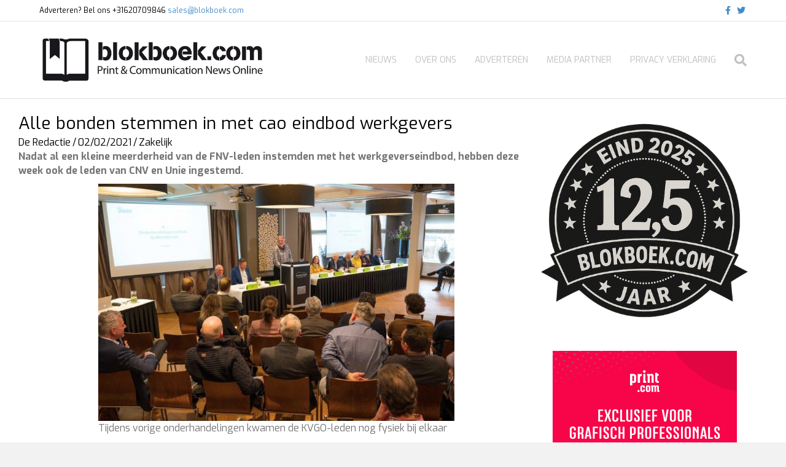

--- FILE ---
content_type: text/html; charset=UTF-8
request_url: https://www.blokboek.com/alle-bonden-stemmen-in-met-cao-eindbod-werkgevers/
body_size: 19917
content:
<!DOCTYPE html>
<html lang="nl-NL">
<head>
<meta charset="UTF-8" />
<meta name='viewport' content='width=device-width, initial-scale=1.0' />
<meta http-equiv='X-UA-Compatible' content='IE=edge' />
<link rel="profile" href="https://gmpg.org/xfn/11" />
<meta name='robots' content='index, follow, max-image-preview:large, max-snippet:-1, max-video-preview:-1' />

	<!-- This site is optimized with the Yoast SEO plugin v26.7 - https://yoast.com/wordpress/plugins/seo/ -->
	<title>Alle bonden stemmen in met cao eindbod werkgevers - https://www.blokboek.com</title>
<link data-rocket-preload as="style" href="https://fonts.googleapis.com/css?family=Exo%3A400%2C300%2C700&#038;display=swap" rel="preload">
<link href="https://fonts.googleapis.com/css?family=Exo%3A400%2C300%2C700&#038;display=swap" media="print" onload="this.media=&#039;all&#039;" rel="stylesheet">
<noscript data-wpr-hosted-gf-parameters=""><link rel="stylesheet" href="https://fonts.googleapis.com/css?family=Exo%3A400%2C300%2C700&#038;display=swap"></noscript>
	<meta name="description" content="Nadat al een kleine meerderheid van de FNV leden instemden met het werkgevers eindbod, hebben deze week ook de leden van CNV en Unie ingestemd." />
	<link rel="canonical" href="https://www.blokboek.com/alle-bonden-stemmen-in-met-cao-eindbod-werkgevers/" />
	<meta property="og:locale" content="nl_NL" />
	<meta property="og:type" content="article" />
	<meta property="og:title" content="Alle bonden stemmen in met cao eindbod werkgevers - https://www.blokboek.com" />
	<meta property="og:description" content="Nadat al een kleine meerderheid van de FNV leden instemden met het werkgevers eindbod, hebben deze week ook de leden van CNV en Unie ingestemd." />
	<meta property="og:url" content="https://www.blokboek.com/alle-bonden-stemmen-in-met-cao-eindbod-werkgevers/" />
	<meta property="og:site_name" content="https://www.blokboek.com" />
	<meta property="article:publisher" content="https://www.facebook.com/blokboek" />
	<meta property="article:published_time" content="2021-02-02T14:53:32+00:00" />
	<meta property="article:modified_time" content="2021-02-04T13:28:43+00:00" />
	<meta property="og:image" content="https://www.blokboek.com/wp-content/uploads/2019/01/ledenraad-frans-beun-cao.jpg" />
	<meta property="og:image:width" content="580" />
	<meta property="og:image:height" content="386" />
	<meta property="og:image:type" content="image/jpeg" />
	<meta name="author" content="De Redactie" />
	<meta name="twitter:card" content="summary_large_image" />
	<meta name="twitter:creator" content="@blokboekdotcom" />
	<meta name="twitter:site" content="@blokboekdotcom" />
	<meta name="twitter:label1" content="Geschreven door" />
	<meta name="twitter:data1" content="De Redactie" />
	<meta name="twitter:label2" content="Geschatte leestijd" />
	<meta name="twitter:data2" content="1 minuut" />
	<script type="application/ld+json" class="yoast-schema-graph">{"@context":"https://schema.org","@graph":[{"@type":"Article","@id":"https://www.blokboek.com/alle-bonden-stemmen-in-met-cao-eindbod-werkgevers/#article","isPartOf":{"@id":"https://www.blokboek.com/alle-bonden-stemmen-in-met-cao-eindbod-werkgevers/"},"author":{"name":"De Redactie","@id":"https://www.blokboek.com/#/schema/person/c5d3dca7ea2aa732647bf12702ccdadc"},"headline":"Alle bonden stemmen in met cao eindbod werkgevers","datePublished":"2021-02-02T14:53:32+00:00","dateModified":"2021-02-04T13:28:43+00:00","mainEntityOfPage":{"@id":"https://www.blokboek.com/alle-bonden-stemmen-in-met-cao-eindbod-werkgevers/"},"wordCount":101,"publisher":{"@id":"https://www.blokboek.com/#organization"},"image":{"@id":"https://www.blokboek.com/alle-bonden-stemmen-in-met-cao-eindbod-werkgevers/#primaryimage"},"thumbnailUrl":"https://www.blokboek.com/wp-content/uploads/2019/01/ledenraad-frans-beun-cao.jpg","keywords":["bonden","cao"],"articleSection":["Zakelijk"],"inLanguage":"nl-NL"},{"@type":"WebPage","@id":"https://www.blokboek.com/alle-bonden-stemmen-in-met-cao-eindbod-werkgevers/","url":"https://www.blokboek.com/alle-bonden-stemmen-in-met-cao-eindbod-werkgevers/","name":"Alle bonden stemmen in met cao eindbod werkgevers - https://www.blokboek.com","isPartOf":{"@id":"https://www.blokboek.com/#website"},"primaryImageOfPage":{"@id":"https://www.blokboek.com/alle-bonden-stemmen-in-met-cao-eindbod-werkgevers/#primaryimage"},"image":{"@id":"https://www.blokboek.com/alle-bonden-stemmen-in-met-cao-eindbod-werkgevers/#primaryimage"},"thumbnailUrl":"https://www.blokboek.com/wp-content/uploads/2019/01/ledenraad-frans-beun-cao.jpg","datePublished":"2021-02-02T14:53:32+00:00","dateModified":"2021-02-04T13:28:43+00:00","description":"Nadat al een kleine meerderheid van de FNV leden instemden met het werkgevers eindbod, hebben deze week ook de leden van CNV en Unie ingestemd.","breadcrumb":{"@id":"https://www.blokboek.com/alle-bonden-stemmen-in-met-cao-eindbod-werkgevers/#breadcrumb"},"inLanguage":"nl-NL","potentialAction":[{"@type":"ReadAction","target":["https://www.blokboek.com/alle-bonden-stemmen-in-met-cao-eindbod-werkgevers/"]}]},{"@type":"ImageObject","inLanguage":"nl-NL","@id":"https://www.blokboek.com/alle-bonden-stemmen-in-met-cao-eindbod-werkgevers/#primaryimage","url":"https://www.blokboek.com/wp-content/uploads/2019/01/ledenraad-frans-beun-cao.jpg","contentUrl":"https://www.blokboek.com/wp-content/uploads/2019/01/ledenraad-frans-beun-cao.jpg","width":580,"height":386},{"@type":"BreadcrumbList","@id":"https://www.blokboek.com/alle-bonden-stemmen-in-met-cao-eindbod-werkgevers/#breadcrumb","itemListElement":[{"@type":"ListItem","position":1,"name":"Home","item":"https://www.blokboek.com/"},{"@type":"ListItem","position":2,"name":"Alle bonden stemmen in met cao eindbod werkgevers"}]},{"@type":"WebSite","@id":"https://www.blokboek.com/#website","url":"https://www.blokboek.com/","name":"https://www.blokboek.com","description":"Nieuws uit de print en communicatie wereld","publisher":{"@id":"https://www.blokboek.com/#organization"},"potentialAction":[{"@type":"SearchAction","target":{"@type":"EntryPoint","urlTemplate":"https://www.blokboek.com/?s={search_term_string}"},"query-input":{"@type":"PropertyValueSpecification","valueRequired":true,"valueName":"search_term_string"}}],"inLanguage":"nl-NL"},{"@type":"Organization","@id":"https://www.blokboek.com/#organization","name":"blokboek.com","url":"https://www.blokboek.com/","logo":{"@type":"ImageObject","inLanguage":"nl-NL","@id":"https://www.blokboek.com/#/schema/logo/image/","url":"","contentUrl":"","caption":"blokboek.com"},"image":{"@id":"https://www.blokboek.com/#/schema/logo/image/"},"sameAs":["https://www.facebook.com/blokboek","https://x.com/blokboekdotcom"]},{"@type":"Person","@id":"https://www.blokboek.com/#/schema/person/c5d3dca7ea2aa732647bf12702ccdadc","name":"De Redactie","image":{"@type":"ImageObject","inLanguage":"nl-NL","@id":"https://www.blokboek.com/#/schema/person/image/","url":"https://secure.gravatar.com/avatar/9c370dda502d078eb2cb35bed03af505c14523670ccf0a6e86790d5d4098b8b6?s=96&d=mm&r=g","contentUrl":"https://secure.gravatar.com/avatar/9c370dda502d078eb2cb35bed03af505c14523670ccf0a6e86790d5d4098b8b6?s=96&d=mm&r=g","caption":"De Redactie"},"description":"Blokboek.com brengt dagelijks nieuws en achtergronden over de communicatie-industrie. Hoewel de makers hun roots hebben in de grafische industrie richt Blokboek.com zich uitdrukkelijk op alle mogelijke vormen van moderne communicatie. Blokboek.com geldt dan ook als informatie- en inspiratiebron voor professionals die zich bezighouden met de productie en de creatieve toepassingen van communicatie-uitingen. De mensen achter Blokboek.com zijn journalisten met hart voor het communicatievak.","url":"https://www.blokboek.com/author/redactie/"}]}</script>
	<!-- / Yoast SEO plugin. -->


<link rel='dns-prefetch' href='//fonts.googleapis.com' />
<link href='https://fonts.gstatic.com' crossorigin rel='preconnect' />
<link rel="alternate" type="application/rss+xml" title="https://www.blokboek.com &raquo; feed" href="https://www.blokboek.com/feed/" />
<link rel="alternate" type="application/rss+xml" title="https://www.blokboek.com &raquo; reacties feed" href="https://www.blokboek.com/comments/feed/" />
<link rel="alternate" title="oEmbed (JSON)" type="application/json+oembed" href="https://www.blokboek.com/wp-json/oembed/1.0/embed?url=https%3A%2F%2Fwww.blokboek.com%2Falle-bonden-stemmen-in-met-cao-eindbod-werkgevers%2F" />
<link rel="alternate" title="oEmbed (XML)" type="text/xml+oembed" href="https://www.blokboek.com/wp-json/oembed/1.0/embed?url=https%3A%2F%2Fwww.blokboek.com%2Falle-bonden-stemmen-in-met-cao-eindbod-werkgevers%2F&#038;format=xml" />
<style id='wp-img-auto-sizes-contain-inline-css'>
img:is([sizes=auto i],[sizes^="auto," i]){contain-intrinsic-size:3000px 1500px}
/*# sourceURL=wp-img-auto-sizes-contain-inline-css */
</style>
<style id='wp-emoji-styles-inline-css'>

	img.wp-smiley, img.emoji {
		display: inline !important;
		border: none !important;
		box-shadow: none !important;
		height: 1em !important;
		width: 1em !important;
		margin: 0 0.07em !important;
		vertical-align: -0.1em !important;
		background: none !important;
		padding: 0 !important;
	}
/*# sourceURL=wp-emoji-styles-inline-css */
</style>
<style id='wp-block-library-inline-css'>
:root{--wp-block-synced-color:#7a00df;--wp-block-synced-color--rgb:122,0,223;--wp-bound-block-color:var(--wp-block-synced-color);--wp-editor-canvas-background:#ddd;--wp-admin-theme-color:#007cba;--wp-admin-theme-color--rgb:0,124,186;--wp-admin-theme-color-darker-10:#006ba1;--wp-admin-theme-color-darker-10--rgb:0,107,160.5;--wp-admin-theme-color-darker-20:#005a87;--wp-admin-theme-color-darker-20--rgb:0,90,135;--wp-admin-border-width-focus:2px}@media (min-resolution:192dpi){:root{--wp-admin-border-width-focus:1.5px}}.wp-element-button{cursor:pointer}:root .has-very-light-gray-background-color{background-color:#eee}:root .has-very-dark-gray-background-color{background-color:#313131}:root .has-very-light-gray-color{color:#eee}:root .has-very-dark-gray-color{color:#313131}:root .has-vivid-green-cyan-to-vivid-cyan-blue-gradient-background{background:linear-gradient(135deg,#00d084,#0693e3)}:root .has-purple-crush-gradient-background{background:linear-gradient(135deg,#34e2e4,#4721fb 50%,#ab1dfe)}:root .has-hazy-dawn-gradient-background{background:linear-gradient(135deg,#faaca8,#dad0ec)}:root .has-subdued-olive-gradient-background{background:linear-gradient(135deg,#fafae1,#67a671)}:root .has-atomic-cream-gradient-background{background:linear-gradient(135deg,#fdd79a,#004a59)}:root .has-nightshade-gradient-background{background:linear-gradient(135deg,#330968,#31cdcf)}:root .has-midnight-gradient-background{background:linear-gradient(135deg,#020381,#2874fc)}:root{--wp--preset--font-size--normal:16px;--wp--preset--font-size--huge:42px}.has-regular-font-size{font-size:1em}.has-larger-font-size{font-size:2.625em}.has-normal-font-size{font-size:var(--wp--preset--font-size--normal)}.has-huge-font-size{font-size:var(--wp--preset--font-size--huge)}:root .has-text-align-center{text-align:center}:root .has-text-align-left{text-align:left}:root .has-text-align-right{text-align:right}.has-fit-text{white-space:nowrap!important}#end-resizable-editor-section{display:none}.aligncenter{clear:both}.items-justified-left{justify-content:flex-start}.items-justified-center{justify-content:center}.items-justified-right{justify-content:flex-end}.items-justified-space-between{justify-content:space-between}.screen-reader-text{word-wrap:normal!important;border:0;clip-path:inset(50%);height:1px;margin:-1px;overflow:hidden;padding:0;position:absolute;width:1px}.screen-reader-text:focus{background-color:#ddd;clip-path:none;color:#444;display:block;font-size:1em;height:auto;left:5px;line-height:normal;padding:15px 23px 14px;text-decoration:none;top:5px;width:auto;z-index:100000}html :where(.has-border-color){border-style:solid}html :where([style*=border-top-color]){border-top-style:solid}html :where([style*=border-right-color]){border-right-style:solid}html :where([style*=border-bottom-color]){border-bottom-style:solid}html :where([style*=border-left-color]){border-left-style:solid}html :where([style*=border-width]){border-style:solid}html :where([style*=border-top-width]){border-top-style:solid}html :where([style*=border-right-width]){border-right-style:solid}html :where([style*=border-bottom-width]){border-bottom-style:solid}html :where([style*=border-left-width]){border-left-style:solid}html :where(img[class*=wp-image-]){height:auto;max-width:100%}:where(figure){margin:0 0 1em}html :where(.is-position-sticky){--wp-admin--admin-bar--position-offset:var(--wp-admin--admin-bar--height,0px)}@media screen and (max-width:600px){html :where(.is-position-sticky){--wp-admin--admin-bar--position-offset:0px}}

/*# sourceURL=wp-block-library-inline-css */
</style><style id='wp-block-paragraph-inline-css'>
.is-small-text{font-size:.875em}.is-regular-text{font-size:1em}.is-large-text{font-size:2.25em}.is-larger-text{font-size:3em}.has-drop-cap:not(:focus):first-letter{float:left;font-size:8.4em;font-style:normal;font-weight:100;line-height:.68;margin:.05em .1em 0 0;text-transform:uppercase}body.rtl .has-drop-cap:not(:focus):first-letter{float:none;margin-left:.1em}p.has-drop-cap.has-background{overflow:hidden}:root :where(p.has-background){padding:1.25em 2.375em}:where(p.has-text-color:not(.has-link-color)) a{color:inherit}p.has-text-align-left[style*="writing-mode:vertical-lr"],p.has-text-align-right[style*="writing-mode:vertical-rl"]{rotate:180deg}
/*# sourceURL=https://www.blokboek.com/wp-content/plugins/gutenberg/build/styles/block-library/paragraph/style.css */
</style>
<style id='wp-block-image-inline-css'>
.wp-block-image>a,.wp-block-image>figure>a{display:inline-block}.wp-block-image img{box-sizing:border-box;height:auto;max-width:100%;vertical-align:bottom}@media not (prefers-reduced-motion){.wp-block-image img.hide{visibility:hidden}.wp-block-image img.show{animation:show-content-image .4s}}.wp-block-image[style*=border-radius] img,.wp-block-image[style*=border-radius]>a{border-radius:inherit}.wp-block-image.has-custom-border img{box-sizing:border-box}.wp-block-image.aligncenter{text-align:center}.wp-block-image.alignfull>a,.wp-block-image.alignwide>a{width:100%}.wp-block-image.alignfull img,.wp-block-image.alignwide img{height:auto;width:100%}.wp-block-image .aligncenter,.wp-block-image .alignleft,.wp-block-image .alignright,.wp-block-image.aligncenter,.wp-block-image.alignleft,.wp-block-image.alignright{display:table}.wp-block-image .aligncenter>figcaption,.wp-block-image .alignleft>figcaption,.wp-block-image .alignright>figcaption,.wp-block-image.aligncenter>figcaption,.wp-block-image.alignleft>figcaption,.wp-block-image.alignright>figcaption{caption-side:bottom;display:table-caption}.wp-block-image .alignleft{float:left;margin:.5em 1em .5em 0}.wp-block-image .alignright{float:right;margin:.5em 0 .5em 1em}.wp-block-image .aligncenter{margin-left:auto;margin-right:auto}.wp-block-image :where(figcaption){margin-bottom:1em;margin-top:.5em}.wp-block-image.is-style-circle-mask img{border-radius:9999px}@supports ((-webkit-mask-image:none) or (mask-image:none)) or (-webkit-mask-image:none){.wp-block-image.is-style-circle-mask img{border-radius:0;-webkit-mask-image:url('data:image/svg+xml;utf8,<svg viewBox="0 0 100 100" xmlns="http://www.w3.org/2000/svg"><circle cx="50" cy="50" r="50"/></svg>');mask-image:url('data:image/svg+xml;utf8,<svg viewBox="0 0 100 100" xmlns="http://www.w3.org/2000/svg"><circle cx="50" cy="50" r="50"/></svg>');mask-mode:alpha;-webkit-mask-position:center;mask-position:center;-webkit-mask-repeat:no-repeat;mask-repeat:no-repeat;-webkit-mask-size:contain;mask-size:contain}}:root :where(.wp-block-image.is-style-rounded img,.wp-block-image .is-style-rounded img){border-radius:9999px}.wp-block-image figure{margin:0}.wp-lightbox-container{display:flex;flex-direction:column;position:relative}.wp-lightbox-container img{cursor:zoom-in}.wp-lightbox-container img:hover+button{opacity:1}.wp-lightbox-container button{align-items:center;backdrop-filter:blur(16px) saturate(180%);background-color:#5a5a5a40;border:none;border-radius:4px;cursor:zoom-in;display:flex;height:20px;justify-content:center;opacity:0;padding:0;position:absolute;right:16px;text-align:center;top:16px;width:20px;z-index:100}@media not (prefers-reduced-motion){.wp-lightbox-container button{transition:opacity .2s ease}}.wp-lightbox-container button:focus-visible{outline:3px auto #5a5a5a40;outline:3px auto -webkit-focus-ring-color;outline-offset:3px}.wp-lightbox-container button:hover{cursor:pointer;opacity:1}.wp-lightbox-container button:focus{opacity:1}.wp-lightbox-container button:focus,.wp-lightbox-container button:hover,.wp-lightbox-container button:not(:hover):not(:active):not(.has-background){background-color:#5a5a5a40;border:none}.wp-lightbox-overlay{box-sizing:border-box;cursor:zoom-out;height:100vh;left:0;overflow:hidden;position:fixed;top:0;visibility:hidden;width:100%;z-index:100000}.wp-lightbox-overlay .close-button{align-items:center;cursor:pointer;display:flex;justify-content:center;min-height:40px;min-width:40px;padding:0;position:absolute;right:calc(env(safe-area-inset-right) + 16px);top:calc(env(safe-area-inset-top) + 16px);z-index:5000000}.wp-lightbox-overlay .close-button:focus,.wp-lightbox-overlay .close-button:hover,.wp-lightbox-overlay .close-button:not(:hover):not(:active):not(.has-background){background:none;border:none}.wp-lightbox-overlay .lightbox-image-container{height:var(--wp--lightbox-container-height);left:50%;overflow:hidden;position:absolute;top:50%;transform:translate(-50%,-50%);transform-origin:top left;width:var(--wp--lightbox-container-width);z-index:9999999999}.wp-lightbox-overlay .wp-block-image{align-items:center;box-sizing:border-box;display:flex;height:100%;justify-content:center;margin:0;position:relative;transform-origin:0 0;width:100%;z-index:3000000}.wp-lightbox-overlay .wp-block-image img{height:var(--wp--lightbox-image-height);min-height:var(--wp--lightbox-image-height);min-width:var(--wp--lightbox-image-width);width:var(--wp--lightbox-image-width)}.wp-lightbox-overlay .wp-block-image figcaption{display:none}.wp-lightbox-overlay button{background:none;border:none}.wp-lightbox-overlay .scrim{background-color:#fff;height:100%;opacity:.9;position:absolute;width:100%;z-index:2000000}.wp-lightbox-overlay.active{visibility:visible}@media not (prefers-reduced-motion){.wp-lightbox-overlay.active{animation:turn-on-visibility .25s both}.wp-lightbox-overlay.active img{animation:turn-on-visibility .35s both}.wp-lightbox-overlay.show-closing-animation:not(.active){animation:turn-off-visibility .35s both}.wp-lightbox-overlay.show-closing-animation:not(.active) img{animation:turn-off-visibility .25s both}.wp-lightbox-overlay.zoom.active{animation:none;opacity:1;visibility:visible}.wp-lightbox-overlay.zoom.active .lightbox-image-container{animation:lightbox-zoom-in .4s}.wp-lightbox-overlay.zoom.active .lightbox-image-container img{animation:none}.wp-lightbox-overlay.zoom.active .scrim{animation:turn-on-visibility .4s forwards}.wp-lightbox-overlay.zoom.show-closing-animation:not(.active){animation:none}.wp-lightbox-overlay.zoom.show-closing-animation:not(.active) .lightbox-image-container{animation:lightbox-zoom-out .4s}.wp-lightbox-overlay.zoom.show-closing-animation:not(.active) .lightbox-image-container img{animation:none}.wp-lightbox-overlay.zoom.show-closing-animation:not(.active) .scrim{animation:turn-off-visibility .4s forwards}}@keyframes show-content-image{0%{visibility:hidden}99%{visibility:hidden}to{visibility:visible}}@keyframes turn-on-visibility{0%{opacity:0}to{opacity:1}}@keyframes turn-off-visibility{0%{opacity:1;visibility:visible}99%{opacity:0;visibility:visible}to{opacity:0;visibility:hidden}}@keyframes lightbox-zoom-in{0%{transform:translate(calc((-100vw + var(--wp--lightbox-scrollbar-width))/2 + var(--wp--lightbox-initial-left-position)),calc(-50vh + var(--wp--lightbox-initial-top-position))) scale(var(--wp--lightbox-scale))}to{transform:translate(-50%,-50%) scale(1)}}@keyframes lightbox-zoom-out{0%{transform:translate(-50%,-50%) scale(1);visibility:visible}99%{visibility:visible}to{transform:translate(calc((-100vw + var(--wp--lightbox-scrollbar-width))/2 + var(--wp--lightbox-initial-left-position)),calc(-50vh + var(--wp--lightbox-initial-top-position))) scale(var(--wp--lightbox-scale));visibility:hidden}}
/*# sourceURL=https://www.blokboek.com/wp-content/plugins/gutenberg/build/styles/block-library/image/style.css */
</style>
<style id='wp-block-image-theme-inline-css'>
:root :where(.wp-block-image figcaption){color:#555;font-size:13px;text-align:center}.is-dark-theme :root :where(.wp-block-image figcaption){color:#ffffffa6}.wp-block-image{margin:0 0 1em}
/*# sourceURL=https://www.blokboek.com/wp-content/plugins/gutenberg/build/styles/block-library/image/theme.css */
</style>
<style id='global-styles-inline-css'>
:root{--wp--preset--aspect-ratio--square: 1;--wp--preset--aspect-ratio--4-3: 4/3;--wp--preset--aspect-ratio--3-4: 3/4;--wp--preset--aspect-ratio--3-2: 3/2;--wp--preset--aspect-ratio--2-3: 2/3;--wp--preset--aspect-ratio--16-9: 16/9;--wp--preset--aspect-ratio--9-16: 9/16;--wp--preset--color--black: #000000;--wp--preset--color--cyan-bluish-gray: #abb8c3;--wp--preset--color--white: #ffffff;--wp--preset--color--pale-pink: #f78da7;--wp--preset--color--vivid-red: #cf2e2e;--wp--preset--color--luminous-vivid-orange: #ff6900;--wp--preset--color--luminous-vivid-amber: #fcb900;--wp--preset--color--light-green-cyan: #7bdcb5;--wp--preset--color--vivid-green-cyan: #00d084;--wp--preset--color--pale-cyan-blue: #8ed1fc;--wp--preset--color--vivid-cyan-blue: #0693e3;--wp--preset--color--vivid-purple: #9b51e0;--wp--preset--color--fl-heading-text: #808080;--wp--preset--color--fl-body-bg: #f2f2f2;--wp--preset--color--fl-body-text: #757575;--wp--preset--color--fl-accent: #000000;--wp--preset--color--fl-accent-hover: #dd3333;--wp--preset--color--fl-topbar-bg: #ffffff;--wp--preset--color--fl-topbar-text: #000000;--wp--preset--color--fl-topbar-link: #428bca;--wp--preset--color--fl-topbar-hover: #428bca;--wp--preset--color--fl-header-bg: #ffffff;--wp--preset--color--fl-header-text: #000000;--wp--preset--color--fl-header-link: #c0c0c0;--wp--preset--color--fl-header-hover: #000000;--wp--preset--color--fl-nav-bg: #ffffff;--wp--preset--color--fl-nav-link: #428bca;--wp--preset--color--fl-nav-hover: #428bca;--wp--preset--color--fl-content-bg: #ffffff;--wp--preset--color--fl-footer-widgets-bg: #ffffff;--wp--preset--color--fl-footer-widgets-text: #000000;--wp--preset--color--fl-footer-widgets-link: #428bca;--wp--preset--color--fl-footer-widgets-hover: #428bca;--wp--preset--color--fl-footer-bg: #ffffff;--wp--preset--color--fl-footer-text: #000000;--wp--preset--color--fl-footer-link: #428bca;--wp--preset--color--fl-footer-hover: #428bca;--wp--preset--gradient--vivid-cyan-blue-to-vivid-purple: linear-gradient(135deg,rgb(6,147,227) 0%,rgb(155,81,224) 100%);--wp--preset--gradient--light-green-cyan-to-vivid-green-cyan: linear-gradient(135deg,rgb(122,220,180) 0%,rgb(0,208,130) 100%);--wp--preset--gradient--luminous-vivid-amber-to-luminous-vivid-orange: linear-gradient(135deg,rgb(252,185,0) 0%,rgb(255,105,0) 100%);--wp--preset--gradient--luminous-vivid-orange-to-vivid-red: linear-gradient(135deg,rgb(255,105,0) 0%,rgb(207,46,46) 100%);--wp--preset--gradient--very-light-gray-to-cyan-bluish-gray: linear-gradient(135deg,rgb(238,238,238) 0%,rgb(169,184,195) 100%);--wp--preset--gradient--cool-to-warm-spectrum: linear-gradient(135deg,rgb(74,234,220) 0%,rgb(151,120,209) 20%,rgb(207,42,186) 40%,rgb(238,44,130) 60%,rgb(251,105,98) 80%,rgb(254,248,76) 100%);--wp--preset--gradient--blush-light-purple: linear-gradient(135deg,rgb(255,206,236) 0%,rgb(152,150,240) 100%);--wp--preset--gradient--blush-bordeaux: linear-gradient(135deg,rgb(254,205,165) 0%,rgb(254,45,45) 50%,rgb(107,0,62) 100%);--wp--preset--gradient--luminous-dusk: linear-gradient(135deg,rgb(255,203,112) 0%,rgb(199,81,192) 50%,rgb(65,88,208) 100%);--wp--preset--gradient--pale-ocean: linear-gradient(135deg,rgb(255,245,203) 0%,rgb(182,227,212) 50%,rgb(51,167,181) 100%);--wp--preset--gradient--electric-grass: linear-gradient(135deg,rgb(202,248,128) 0%,rgb(113,206,126) 100%);--wp--preset--gradient--midnight: linear-gradient(135deg,rgb(2,3,129) 0%,rgb(40,116,252) 100%);--wp--preset--font-size--small: 13px;--wp--preset--font-size--medium: 20px;--wp--preset--font-size--large: 36px;--wp--preset--font-size--x-large: 42px;--wp--preset--spacing--20: 0.44rem;--wp--preset--spacing--30: 0.67rem;--wp--preset--spacing--40: 1rem;--wp--preset--spacing--50: 1.5rem;--wp--preset--spacing--60: 2.25rem;--wp--preset--spacing--70: 3.38rem;--wp--preset--spacing--80: 5.06rem;--wp--preset--shadow--natural: 6px 6px 9px rgba(0, 0, 0, 0.2);--wp--preset--shadow--deep: 12px 12px 50px rgba(0, 0, 0, 0.4);--wp--preset--shadow--sharp: 6px 6px 0px rgba(0, 0, 0, 0.2);--wp--preset--shadow--outlined: 6px 6px 0px -3px rgb(255, 255, 255), 6px 6px rgb(0, 0, 0);--wp--preset--shadow--crisp: 6px 6px 0px rgb(0, 0, 0);}:where(.is-layout-flex){gap: 0.5em;}:where(.is-layout-grid){gap: 0.5em;}body .is-layout-flex{display: flex;}.is-layout-flex{flex-wrap: wrap;align-items: center;}.is-layout-flex > :is(*, div){margin: 0;}body .is-layout-grid{display: grid;}.is-layout-grid > :is(*, div){margin: 0;}:where(.wp-block-columns.is-layout-flex){gap: 2em;}:where(.wp-block-columns.is-layout-grid){gap: 2em;}:where(.wp-block-post-template.is-layout-flex){gap: 1.25em;}:where(.wp-block-post-template.is-layout-grid){gap: 1.25em;}.has-black-color{color: var(--wp--preset--color--black) !important;}.has-cyan-bluish-gray-color{color: var(--wp--preset--color--cyan-bluish-gray) !important;}.has-white-color{color: var(--wp--preset--color--white) !important;}.has-pale-pink-color{color: var(--wp--preset--color--pale-pink) !important;}.has-vivid-red-color{color: var(--wp--preset--color--vivid-red) !important;}.has-luminous-vivid-orange-color{color: var(--wp--preset--color--luminous-vivid-orange) !important;}.has-luminous-vivid-amber-color{color: var(--wp--preset--color--luminous-vivid-amber) !important;}.has-light-green-cyan-color{color: var(--wp--preset--color--light-green-cyan) !important;}.has-vivid-green-cyan-color{color: var(--wp--preset--color--vivid-green-cyan) !important;}.has-pale-cyan-blue-color{color: var(--wp--preset--color--pale-cyan-blue) !important;}.has-vivid-cyan-blue-color{color: var(--wp--preset--color--vivid-cyan-blue) !important;}.has-vivid-purple-color{color: var(--wp--preset--color--vivid-purple) !important;}.has-black-background-color{background-color: var(--wp--preset--color--black) !important;}.has-cyan-bluish-gray-background-color{background-color: var(--wp--preset--color--cyan-bluish-gray) !important;}.has-white-background-color{background-color: var(--wp--preset--color--white) !important;}.has-pale-pink-background-color{background-color: var(--wp--preset--color--pale-pink) !important;}.has-vivid-red-background-color{background-color: var(--wp--preset--color--vivid-red) !important;}.has-luminous-vivid-orange-background-color{background-color: var(--wp--preset--color--luminous-vivid-orange) !important;}.has-luminous-vivid-amber-background-color{background-color: var(--wp--preset--color--luminous-vivid-amber) !important;}.has-light-green-cyan-background-color{background-color: var(--wp--preset--color--light-green-cyan) !important;}.has-vivid-green-cyan-background-color{background-color: var(--wp--preset--color--vivid-green-cyan) !important;}.has-pale-cyan-blue-background-color{background-color: var(--wp--preset--color--pale-cyan-blue) !important;}.has-vivid-cyan-blue-background-color{background-color: var(--wp--preset--color--vivid-cyan-blue) !important;}.has-vivid-purple-background-color{background-color: var(--wp--preset--color--vivid-purple) !important;}.has-black-border-color{border-color: var(--wp--preset--color--black) !important;}.has-cyan-bluish-gray-border-color{border-color: var(--wp--preset--color--cyan-bluish-gray) !important;}.has-white-border-color{border-color: var(--wp--preset--color--white) !important;}.has-pale-pink-border-color{border-color: var(--wp--preset--color--pale-pink) !important;}.has-vivid-red-border-color{border-color: var(--wp--preset--color--vivid-red) !important;}.has-luminous-vivid-orange-border-color{border-color: var(--wp--preset--color--luminous-vivid-orange) !important;}.has-luminous-vivid-amber-border-color{border-color: var(--wp--preset--color--luminous-vivid-amber) !important;}.has-light-green-cyan-border-color{border-color: var(--wp--preset--color--light-green-cyan) !important;}.has-vivid-green-cyan-border-color{border-color: var(--wp--preset--color--vivid-green-cyan) !important;}.has-pale-cyan-blue-border-color{border-color: var(--wp--preset--color--pale-cyan-blue) !important;}.has-vivid-cyan-blue-border-color{border-color: var(--wp--preset--color--vivid-cyan-blue) !important;}.has-vivid-purple-border-color{border-color: var(--wp--preset--color--vivid-purple) !important;}.has-vivid-cyan-blue-to-vivid-purple-gradient-background{background: var(--wp--preset--gradient--vivid-cyan-blue-to-vivid-purple) !important;}.has-light-green-cyan-to-vivid-green-cyan-gradient-background{background: var(--wp--preset--gradient--light-green-cyan-to-vivid-green-cyan) !important;}.has-luminous-vivid-amber-to-luminous-vivid-orange-gradient-background{background: var(--wp--preset--gradient--luminous-vivid-amber-to-luminous-vivid-orange) !important;}.has-luminous-vivid-orange-to-vivid-red-gradient-background{background: var(--wp--preset--gradient--luminous-vivid-orange-to-vivid-red) !important;}.has-very-light-gray-to-cyan-bluish-gray-gradient-background{background: var(--wp--preset--gradient--very-light-gray-to-cyan-bluish-gray) !important;}.has-cool-to-warm-spectrum-gradient-background{background: var(--wp--preset--gradient--cool-to-warm-spectrum) !important;}.has-blush-light-purple-gradient-background{background: var(--wp--preset--gradient--blush-light-purple) !important;}.has-blush-bordeaux-gradient-background{background: var(--wp--preset--gradient--blush-bordeaux) !important;}.has-luminous-dusk-gradient-background{background: var(--wp--preset--gradient--luminous-dusk) !important;}.has-pale-ocean-gradient-background{background: var(--wp--preset--gradient--pale-ocean) !important;}.has-electric-grass-gradient-background{background: var(--wp--preset--gradient--electric-grass) !important;}.has-midnight-gradient-background{background: var(--wp--preset--gradient--midnight) !important;}.has-small-font-size{font-size: var(--wp--preset--font-size--small) !important;}.has-medium-font-size{font-size: var(--wp--preset--font-size--medium) !important;}.has-large-font-size{font-size: var(--wp--preset--font-size--large) !important;}.has-x-large-font-size{font-size: var(--wp--preset--font-size--x-large) !important;}
/*# sourceURL=global-styles-inline-css */
</style>

<style id='classic-theme-styles-inline-css'>
.wp-block-button__link{background-color:#32373c;border-radius:9999px;box-shadow:none;color:#fff;font-size:1.125em;padding:calc(.667em + 2px) calc(1.333em + 2px);text-decoration:none}.wp-block-file__button{background:#32373c;color:#fff}.wp-block-accordion-heading{margin:0}.wp-block-accordion-heading__toggle{background-color:inherit!important;color:inherit!important}.wp-block-accordion-heading__toggle:not(:focus-visible){outline:none}.wp-block-accordion-heading__toggle:focus,.wp-block-accordion-heading__toggle:hover{background-color:inherit!important;border:none;box-shadow:none;color:inherit;padding:var(--wp--preset--spacing--20,1em) 0;text-decoration:none}.wp-block-accordion-heading__toggle:focus-visible{outline:auto;outline-offset:0}
/*# sourceURL=https://www.blokboek.com/wp-content/plugins/gutenberg/build/styles/block-library/classic.css */
</style>
<link rel='stylesheet' id='ppress-frontend-css' href='https://www.blokboek.com/wp-content/plugins/wp-user-avatar/assets/css/frontend.min.css' media='all' />
<link rel='stylesheet' id='ppress-flatpickr-css' href='https://www.blokboek.com/wp-content/plugins/wp-user-avatar/assets/flatpickr/flatpickr.min.css' media='all' />
<link rel='stylesheet' id='ppress-select2-css' href='https://www.blokboek.com/wp-content/plugins/wp-user-avatar/assets/select2/select2.min.css' media='all' />
<link rel='stylesheet' id='fl-builder-layout-bundle-99c581ec8abdc1ae1d035a3e5f7eee38-css' href='https://www.blokboek.com/wp-content/uploads/bb-plugin/cache/99c581ec8abdc1ae1d035a3e5f7eee38-layout-bundle.css' media='all' />
<link rel='stylesheet' id='jquery-magnificpopup-css' href='https://www.blokboek.com/wp-content/plugins/bb-plugin/css/jquery.magnificpopup.min.css' media='all' />
<link rel='stylesheet' id='bootstrap-css' href='https://www.blokboek.com/wp-content/themes/bb-theme/css/bootstrap.min.css' media='all' />
<link rel='stylesheet' id='fl-automator-skin-css' href='https://www.blokboek.com/wp-content/uploads/bb-theme/skin-69326c9b03d7e.css' media='all' />
<link rel='stylesheet' id='fl-child-theme-css' href='https://www.blokboek.com/wp-content/themes/bb-theme-child/style.css' media='all' />
<link rel='stylesheet' id='pp-animate-css' href='https://www.blokboek.com/wp-content/plugins/bbpowerpack/assets/css/animate.min.css' media='all' />

<script src="https://www.blokboek.com/wp-includes/js/jquery/jquery.min.js" id="jquery-core-js"></script>
<script src="https://www.blokboek.com/wp-includes/js/jquery/jquery-migrate.min.js" id="jquery-migrate-js"></script>
<script src="https://www.blokboek.com/wp-content/plugins/wp-user-avatar/assets/flatpickr/flatpickr.min.js" id="ppress-flatpickr-js"></script>
<script src="https://www.blokboek.com/wp-content/plugins/wp-user-avatar/assets/select2/select2.min.js" id="ppress-select2-js"></script>
<link rel="https://api.w.org/" href="https://www.blokboek.com/wp-json/" /><link rel="alternate" title="JSON" type="application/json" href="https://www.blokboek.com/wp-json/wp/v2/posts/60873" /><link rel="EditURI" type="application/rsd+xml" title="RSD" href="https://www.blokboek.com/xmlrpc.php?rsd" />
<meta name="generator" content="WordPress 6.9" />
<link rel='shortlink' href='https://www.blokboek.com/?p=60873' />
		<script>
			var bb_powerpack = {
				version: '2.40.8',
				getAjaxUrl: function() { return atob( 'aHR0cHM6Ly93d3cuYmxva2JvZWsuY29tL3dwLWFkbWluL2FkbWluLWFqYXgucGhw' ); },
				callback: function() {},
				mapMarkerData: {},
				post_id: '60873',
				search_term: '',
				current_page: 'https://www.blokboek.com/alle-bonden-stemmen-in-met-cao-eindbod-werkgevers/',
				conditionals: {
					is_front_page: false,
					is_home: false,
					is_archive: false,
					current_post_type: '',
					is_tax: false,
										is_author: false,
					current_author: false,
					is_search: false,
									}
			};
		</script>
		<link rel="icon" href="https://www.blokboek.com/wp-content/uploads/2018/07/favicon.jpg" sizes="32x32" />
<link rel="icon" href="https://www.blokboek.com/wp-content/uploads/2018/07/favicon.jpg" sizes="192x192" />
<link rel="apple-touch-icon" href="https://www.blokboek.com/wp-content/uploads/2018/07/favicon.jpg" />
<meta name="msapplication-TileImage" content="https://www.blokboek.com/wp-content/uploads/2018/07/favicon.jpg" />

<!-- BEGIN GAINWP v5.4.6 Universal Analytics - https://intelligencewp.com/google-analytics-in-wordpress/ -->
<script>
(function(i,s,o,g,r,a,m){i['GoogleAnalyticsObject']=r;i[r]=i[r]||function(){
	(i[r].q=i[r].q||[]).push(arguments)},i[r].l=1*new Date();a=s.createElement(o),
	m=s.getElementsByTagName(o)[0];a.async=1;a.src=g;m.parentNode.insertBefore(a,m)
})(window,document,'script','https://www.google-analytics.com/analytics.js','ga');
  ga('create', 'UA-122334880-1', 'auto');
  ga('send', 'pageview');
</script>
<!-- END GAINWP Universal Analytics -->
		<style id="wp-custom-css">
			li[class*="current"] > a {
	color: #000000 !important;
	border-bottom: 2px;
    border-bottom-style:solid;
}


/* Underline From Center */
.hvr-underline-from-center {

vertical-align: middle;
-webkit-transform: perspective(1px) translateZ(0);
transform: perspective(1px) translateZ(0);
box-shadow: 0 0 1px transparent;
position: relative;
overflow: hidden;
}
.hvr-underline-from-center:before {
content: "";
position: absolute;
z-index: -1;
left: 50%;
right: 50%;
bottom: 1;
background: #2098D1;
height: 4px;
-webkit-transition-property: left, right;
transition-property: left, right;
-webkit-transition-duration: 0.3s;
transition-duration: 0.3s;
-webkit-transition-timing-function: ease-out;
transition-timing-function: ease-out;
}
.hvr-underline-from-center:hover:before, .hvr-underline-from-center:focus:before, .hvr-underline-from-center:active:before {
left: 0;
right: 0;
}
.custompost {
color: #ffffff;
}
.fl-post-feed-post {
  border-bottom:0px solid #E6E6E6;
  padding-bottom:0px;
}		</style>
		<link rel='stylesheet' id='font-awesome-5-css' href='https://www.blokboek.com/wp-content/plugins/bb-plugin/fonts/fontawesome/5.15.4/css/all.min.css' media='all' />
<link rel='stylesheet' id='yarppRelatedCss-css' href='https://www.blokboek.com/wp-content/plugins/yet-another-related-posts-plugin/style/related.css' media='all' />
<link rel='stylesheet' id='simple-share-buttons-adder-ssba-css' href='https://www.blokboek.com/wp-content/plugins/simple-share-buttons-adder/css/ssba.css' media='all' />
<style id='simple-share-buttons-adder-ssba-inline-css'>
.ssba img
								{border:  0;
									box-shadow: none !important;
									display: inline !important;
									vertical-align: middle;
									box-sizing: unset;
								}

								.ssba-classic-2 .ssbp-text {
									display: none!important;
								}
					.ssbp-list li a {height: 32px!important; width: 32px!important; 
					}
					.ssbp-list li a:hover {
					}

					.ssbp-list li a svg, .ssbp-list li a.ssbp-douban span:not(.color-icon) svg, .ssbp-list li a svg path, .ssbp-list li a.ssbp-surfingbird span:not(.color-icon) svg polygon {line-height: 32px!important;; font-size: 18px;}
					.ssbp-list li a:hover svg, .ssbp-list li a:hover span:not(.color-icon) svg, .ssbp-list li a.ssbp-douban:hover span:not(.color-icon) svg path, .ssbp-list li a.ssbp-surfingbird:hover svg polygon {}
					.ssbp-list li {
					margin-left: 12px!important;
					}

					.ssba-share-text {
					font-size: 12px;  font-weight: normal; font-family: inherit;
						}

			   #ssba-bar-2 .ssbp-bar-list {
					max-width: 48px !important;;
			   }
			   #ssba-bar-2 .ssbp-bar-list li a {height: 48px !important; width: 48px !important; 
				}
				#ssba-bar-2 .ssbp-bar-list li a:hover {
				}

				#ssba-bar-2 .ssbp-bar-list li a svg,
				 #ssba-bar-2 .ssbp-bar-list li a svg path, .ssbp-bar-list li a.ssbp-surfingbird span:not(.color-icon) svg polygon {line-height: 48px !important;; font-size: 18px;}
				#ssba-bar-2 .ssbp-bar-list li a:hover svg,
				 #ssba-bar-2 .ssbp-bar-list li a:hover svg path, .ssbp-bar-list li a.ssbp-surfingbird span:not(.color-icon) svg polygon {}
				#ssba-bar-2 .ssbp-bar-list li {
				margin: 0px 0!important;
				}@media only screen and ( max-width: 750px ) {
				#ssba-bar-2 {
				display: block;
				}
			}
/*# sourceURL=simple-share-buttons-adder-ssba-inline-css */
</style>
<meta name="generator" content="WP Rocket 3.20.3" data-wpr-features="wpr_desktop" /></head>
<body class="wp-singular post-template-default single single-post postid-60873 single-format-standard wp-theme-bb-theme wp-child-theme-bb-theme-child fl-builder-2-10-0-5 fl-themer-1-5-2-1-20251125200437 fl-theme-1-7-19-1 fl-no-js fl-theme-builder-singular fl-theme-builder-singular-single-post fl-framework-bootstrap fl-preset-default fl-full-width fl-has-sidebar fl-scroll-to-top fl-search-active has-blocks" itemscope="itemscope" itemtype="https://schema.org/WebPage">
<a aria-label="Spring naar content" class="fl-screen-reader-text" href="#fl-main-content">Spring naar content</a><div data-rocket-location-hash="d434d8484ca3c7ebe008e10ddf366009" class="fl-page">
	<header class="fl-page-header fl-page-header-fixed fl-page-nav-right fl-page-nav-toggle-button fl-page-nav-toggle-visible-mobile"  role="banner">
	<div data-rocket-location-hash="f81cbc702907074f809b643288143772" class="fl-page-header-wrap">
		<div class="fl-page-header-container container">
			<div class="fl-page-header-row row">
				<div class="col-sm-12 col-md-3 fl-page-logo-wrap">
					<div class="fl-page-header-logo">
						<a href="https://www.blokboek.com/"><img class="fl-logo-img" loading="false" data-no-lazy="1"   itemscope itemtype="https://schema.org/ImageObject" src="https://www.blokboek.com/wp-content/uploads/2019/12/blokboek-logo.jpg" data-retina="" title="" width="1200" data-width="1200" height="276" data-height="276" alt="https://www.blokboek.com" /><meta itemprop="name" content="https://www.blokboek.com" /></a>
					</div>
				</div>
				<div class="col-sm-12 col-md-9 fl-page-fixed-nav-wrap">
					<div class="fl-page-nav-wrap">
						<nav class="fl-page-nav fl-nav navbar navbar-default navbar-expand-md" aria-label="Hoofdmenu" role="navigation">
							<button type="button" class="navbar-toggle navbar-toggler" data-toggle="collapse" data-target=".fl-page-nav-collapse">
								<span>Menu</span>
							</button>
							<div class="fl-page-nav-collapse collapse navbar-collapse">
								<ul id="menu-hoofdmenu" class="nav navbar-nav navbar-right menu fl-theme-menu"><li id="menu-item-7379" class="menu-item menu-item-type-custom menu-item-object-custom menu-item-home menu-item-7379 nav-item"><a href="https://www.blokboek.com" class="nav-link">Nieuws</a></li>
<li id="menu-item-47235" class="menu-item menu-item-type-post_type menu-item-object-page menu-item-47235 nav-item"><a href="https://www.blokboek.com/over-de-makers/" class="nav-link">Over ons</a></li>
<li id="menu-item-47237" class="menu-item menu-item-type-post_type menu-item-object-page menu-item-47237 nav-item"><a href="https://www.blokboek.com/adverteren/" class="nav-link">Adverteren</a></li>
<li id="menu-item-47241" class="menu-item menu-item-type-post_type menu-item-object-page menu-item-47241 nav-item"><a href="https://www.blokboek.com/media-partner/" class="nav-link">Media partner</a></li>
<li id="menu-item-47222" class="menu-item menu-item-type-post_type menu-item-object-page menu-item-47222 nav-item"><a href="https://www.blokboek.com/privacy-verklaring/" class="nav-link">Privacy verklaring</a></li>
</ul>							</div>
						</nav>
					</div>
				</div>
			</div>
		</div>
	</div>
</header><!-- .fl-page-header-fixed -->
<div data-rocket-location-hash="73c724aac727f8265ca32ef1a2ddcd5e" class="fl-page-bar">
	<div data-rocket-location-hash="e6360a8819f0c2396d2c8b64091accd2" class="fl-page-bar-container container">
		<div class="fl-page-bar-row row">
			<div class="col-sm-6 col-md-6 text-left clearfix"><div class="fl-page-bar-text fl-page-bar-text-1">Adverteren? Bel ons +31620709846

<a href="mailto:sales@blokboek.com?Subject=Adverteren" target="_top">sales@blokboek.com</a></div></div>			<div class="col-sm-6 col-md-6 text-right clearfix">	<div class="fl-social-icons">
	<a href="https://www.facebook.com/blokboek/" target="_self" rel="noopener noreferrer"><span class="sr-only">Facebook</span><i aria-hidden="true" class="fab fa-facebook-f mono"></i></a><a href="https://www.twitter.com/blokboekdotcom/" target="_self" rel="noopener noreferrer"><span class="sr-only">Twitter</span><i aria-hidden="true" class="fab fa-twitter mono"></i></a></div>
</div>		</div>
	</div>
</div><!-- .fl-page-bar -->
<header class="fl-page-header fl-page-header-primary fl-page-nav-right fl-page-nav-toggle-button fl-page-nav-toggle-visible-mobile" itemscope="itemscope" itemtype="https://schema.org/WPHeader"  role="banner">
	<div data-rocket-location-hash="d6765dc8804d538f048b5ff1dce7dba3" class="fl-page-header-wrap">
		<div class="fl-page-header-container container">
			<div class="fl-page-header-row row">
				<div class="col-sm-12 col-md-4 fl-page-header-logo-col">
					<div class="fl-page-header-logo" itemscope="itemscope" itemtype="https://schema.org/Organization">
						<a href="https://www.blokboek.com/" itemprop="url"><img class="fl-logo-img" loading="false" data-no-lazy="1"   itemscope itemtype="https://schema.org/ImageObject" src="https://www.blokboek.com/wp-content/uploads/2019/12/blokboek-logo.jpg" data-retina="" title="" width="1200" data-width="1200" height="276" data-height="276" alt="https://www.blokboek.com" /><meta itemprop="name" content="https://www.blokboek.com" /></a>
											</div>
				</div>
				<div class="col-sm-12 col-md-8 fl-page-nav-col">
					<div class="fl-page-nav-wrap">
						<nav class="fl-page-nav fl-nav navbar navbar-default navbar-expand-md" aria-label="Hoofdmenu" itemscope="itemscope" itemtype="https://schema.org/SiteNavigationElement" role="navigation">
							<button type="button" class="navbar-toggle navbar-toggler" data-toggle="collapse" data-target=".fl-page-nav-collapse">
								<span>Menu</span>
							</button>
							<div class="fl-page-nav-collapse collapse navbar-collapse">
								<ul id="menu-hoofdmenu-1" class="nav navbar-nav navbar-right menu fl-theme-menu"><li class="menu-item menu-item-type-custom menu-item-object-custom menu-item-home menu-item-7379 nav-item"><a href="https://www.blokboek.com" class="nav-link">Nieuws</a></li>
<li class="menu-item menu-item-type-post_type menu-item-object-page menu-item-47235 nav-item"><a href="https://www.blokboek.com/over-de-makers/" class="nav-link">Over ons</a></li>
<li class="menu-item menu-item-type-post_type menu-item-object-page menu-item-47237 nav-item"><a href="https://www.blokboek.com/adverteren/" class="nav-link">Adverteren</a></li>
<li class="menu-item menu-item-type-post_type menu-item-object-page menu-item-47241 nav-item"><a href="https://www.blokboek.com/media-partner/" class="nav-link">Media partner</a></li>
<li class="menu-item menu-item-type-post_type menu-item-object-page menu-item-47222 nav-item"><a href="https://www.blokboek.com/privacy-verklaring/" class="nav-link">Privacy verklaring</a></li>
</ul><div class="fl-page-nav-search">
	<a href="#" class="fas fa-search" aria-label="Zoeken" aria-expanded="false" aria-haspopup="true" id='flsearchform'></a>
	<form method="get" role="search" aria-label="Zoeken" action="https://www.blokboek.com/" title="Typ en klik op Enter om te zoeken">
		<input type="search" class="fl-search-input form-control" name="s" placeholder="Zoeken" value="" aria-labelledby="flsearchform" />
	</form>
</div>
							</div>
						</nav>
					</div>
				</div>
			</div>
		</div>
	</div>
</header><!-- .fl-page-header -->
	<div data-rocket-location-hash="3a040ed7256eab4f7e27db3920cf7b49" id="fl-main-content" class="fl-page-content" itemprop="mainContentOfPage" role="main">

		<div data-rocket-location-hash="45ea859d1047a4509a6a14c9c7cc1a4e" class="fl-builder-content fl-builder-content-47214 fl-builder-global-templates-locked" data-post-id="47214"><div class="fl-row fl-row-full-width fl-row-bg-none fl-node-5b33264c195a0 fl-row-default-height fl-row-align-center" data-node="5b33264c195a0">
	<div class="fl-row-content-wrap">
						<div class="fl-row-content fl-row-fixed-width fl-node-content">
		
<div class="fl-col-group fl-node-5b33264c28ba7" data-node="5b33264c28ba7">
			<div class="fl-col fl-node-5b33264c2937d fl-col-bg-color" data-node="5b33264c2937d">
	<div class="fl-col-content fl-node-content"><div class="fl-module fl-module-heading fl-node-5b3321ace1971" data-node="5b3321ace1971">
	<div class="fl-module-content fl-node-content">
		<h1 class="fl-heading">
		<span class="fl-heading-text">Alle bonden stemmen in met cao eindbod werkgevers</span>
	</h1>
	</div>
</div>
<div class="fl-module fl-module-fl-post-info fl-node-5b3321ace2142" data-node="5b3321ace2142">
	<div class="fl-module-content fl-node-content">
		<span class="fl-post-info-author"><a href="https://www.blokboek.com/author/redactie/">De Redactie</a></span><span class="fl-post-info-sep">/</span><span class="fl-post-info-date">02/02/2021</span><span class="fl-post-info-sep">/</span><span class="fl-post-info-terms"><a href="https://www.blokboek.com/category/zakelijk/" rel="tag" class="zakelijk">Zakelijk</a></span>	</div>
</div>
<div class="fl-module fl-module-fl-post-content fl-node-5b3321ace1589" data-node="5b3321ace1589">
	<div class="fl-module-content fl-node-content">
		
<p><strong>Nadat al een kleine meerderheid van de FNV-leden instemden met het werkgeverseindbod, hebben deze week ook de leden van CNV en Unie ingestemd.</strong></p>



<span id="more-60873"></span>



<div class="wp-block-image"><figure class="aligncenter size-large"><img loading="lazy" decoding="async" width="580" height="386" src="https://www.blokboek.com/wp-content/uploads/2019/01/ledenraad-frans-beun-cao.jpg" alt="" class="wp-image-50184" srcset="https://www.blokboek.com/wp-content/uploads/2019/01/ledenraad-frans-beun-cao.jpg 580w, https://www.blokboek.com/wp-content/uploads/2019/01/ledenraad-frans-beun-cao-300x200.jpg 300w" sizes="auto, (max-width: 580px) 100vw, 580px" /><figcaption>Tijdens vorige onderhandelingen kwamen de KVGO-leden nog fysiek bij elkaar</figcaption></figure></div>



<p>Dat betekent, dat de deur richting de nieuwe cao verder is opengezet. Volgende week woensdag op 10 februari vergaderen de KVGO-leden nog online over het aanbod. De ledenraadsleden dienen formeel nog in te stemmen, maar dat zal aan die zijde slechts een hamerstuk zijn. Daarna kan de nieuwe cao worden aangemeld bij het ministerie van Sociale Zaken en Werkgelegenheid.</p>



<p><em>Bron: KVGO</em></p>
<div class='yarpp yarpp-related yarpp-related-website yarpp-template-list'>
<!-- YARPP List -->
<br/><br/><h3>Lees ook:</h3>
<ul><a href="https://www.blokboek.com/fnv-roept-op-tot-stemmen-over-eindbod-werkgevers/" rel="bookmark" title="FNV roept leden op tot stemmen over cao eindbod werkgevers">FNV roept leden op tot stemmen over cao eindbod werkgevers</a></ul>
<ul><a href="https://www.blokboek.com/kvgo-aan-bonden-kijk-naar-slechte-situatie-grafimedia/" rel="bookmark" title="KVGO aan bonden: kijk naar situatie grafimedia">KVGO aan bonden: kijk naar situatie grafimedia</a></ul>
<ul><a href="https://www.blokboek.com/kvgo-toe-aan-herorientatie/" rel="bookmark" title="KVGO toe aan strategische heroriëntatie">KVGO toe aan strategische heroriëntatie</a></ul>
<ul><a href="https://www.blokboek.com/de-bonden-dreigen-met-acties-in-grafische-industrie/" rel="bookmark" title="De bonden dreigen met acties in grafische industrie">De bonden dreigen met acties in grafische industrie</a></ul>
</div>
	</div>
</div>
<div class="fl-module fl-module-fl-post-navigation fl-node-5b3321ace30d4" data-node="5b3321ace30d4">
	<div class="fl-module-content fl-node-content">
		
	<nav class="navigation post-navigation" aria-label="Posts">
		<h2 class="screen-reader-text">Posts navigation</h2>
		<div class="nav-links"><div class="nav-previous"><a href="https://www.blokboek.com/de-inhaker-gedistribueerd-door-igepa/" rel="prev">&larr; De Inhaker gedistribueerd door Igepa</a></div><div class="nav-next"><a href="https://www.blokboek.com/drukwerkdeal-nl-ontwikkelt-nieuwe-huisstijl-volledig-in-eigen-huis/" rel="next">Drukwerkdeal.nl ontwikkelt nieuwe huisstijl volledig in eigen huis &rarr;</a></div></div>
	</nav>	</div>
</div>
<div class="fl-module fl-module-separator fl-node-5b3321ace2907" data-node="5b3321ace2907">
	<div class="fl-module-content fl-node-content">
		<div class="fl-separator"></div>
	</div>
</div>
<div class="fl-module fl-module-html fl-node-5b33259aadad9" data-node="5b33259aadad9">
	<div class="fl-module-content fl-node-content">
		<div class="fl-html">
	<!-- Simple Share Buttons Adder (8.5.3) simplesharebuttons.com --><div class="ssba-modern-2 ssba ssbp-wrap aligncenter ssbp--theme-2"><div style="text-align:center"><span class="ssba-share-text">Deel dit artikel....</span><br/><ul class="ssbp-list"><li class='ssbp-li--email'><a data-site="email" class="ssba_email_share ssba_share_link ssbp-email ssbp-btn" href="mailto:?subject=Alle bonden stemmen in met cao eindbod werkgevers&body=https://www.blokboek.com/alle-bonden-stemmen-in-met-cao-eindbod-werkgevers/"  target=_blank  style="color:#7d7d7d; background-color: #7d7d7d; height: 32px; width: 32px; " ><span><svg xmlns="http://www.w3.org/2000/svg" fill="#fff" preserveAspectRatio="xMidYMid meet" height="1em" width="1em" viewBox="0 0 40 40">
  <g>
    <path d="m33.4 13.4v-3.4l-13.4 8.4-13.4-8.4v3.4l13.4 8.2z m0-6.8q1.3 0 2.3 1.1t0.9 2.3v20q0 1.3-0.9 2.3t-2.3 1.1h-26.8q-1.3 0-2.3-1.1t-0.9-2.3v-20q0-1.3 0.9-2.3t2.3-1.1h26.8z"></path>
  </g>
</svg>

</span><span class="color-icon"><svg xmlns="http://www.w3.org/2000/svg" width="34" height="28" viewBox="0 0 34 28">
  <path fill="#7D7D7D" d="M30.4,7.4 L30.4,4 L17,12.4 L3.6,4 L3.6,7.4 L17,15.6 L30.4,7.4 Z M30.4,0.6 C31.2666667,0.6 32.0333333,0.966666667 32.7,1.7 C33.3666667,2.43333333 33.6666667,3.2 33.6,4 L33.6,24 C33.6,24.8666667 33.3,25.6333333 32.7,26.3 C32.1,26.9666667 31.3333333,27.3333333 30.4,27.4 L3.6,27.4 C2.73333333,27.4 1.96666667,27.0333333 1.3,26.3 C0.633333333,25.5666667 0.333333333,24.8 0.4,24 L0.4,4 C0.4,3.13333333 0.7,2.36666667 1.3,1.7 C1.9,1.03333333 2.66666667,0.666666667 3.6,0.6 L30.4,0.6 Z"/>
</svg>
</span><div title="Email" class="ssbp-text">Email</div></a></li><li class='ssbp-li--print'><a data-site="print" class="ssba_print_share ssba_share_link ssbp-print ssbp-btn" href="#"  target=_blank  style="color:#222222; background-color: #222222; height: 32px; width: 32px; " onclick="window.print()"><span><svg xmlns="http://www.w3.org/2000/svg" fill="#fff" preserveAspectRatio="xMidYMid meet" height="1em" width="1em" viewBox="0 0 40 40">
  <g>
    <path d="m30 5v6.6h-20v-6.6h20z m1.6 15c1 0 1.8-0.7 1.8-1.6s-0.8-1.8-1.8-1.8-1.6 0.8-1.6 1.8 0.7 1.6 1.6 1.6z m-5 11.6v-8.2h-13.2v8.2h13.2z m5-18.2c2.8 0 5 2.2 5 5v10h-6.6v6.6h-20v-6.6h-6.6v-10c0-2.8 2.2-5 5-5h23.2z"></path>
  </g>
</svg>

</span><span class="color-icon"><svg xmlns="http://www.w3.org/2000/svg" width="34" height="30" viewBox="0 0 34 30">
  <path fill="#222" d="M27,0 L27,6.6 L7,6.6 L7,0 L27,0 Z M28.6,15 C29.6,15 30.4,14.3 30.4,13.4 C30.4,12.5 29.6,11.6 28.6,11.6 C27.6,11.6 27,12.4 27,13.4 C27,14.4 27.7,15 28.6,15 Z M23.6,26.6 L23.6,18.4 L10.4,18.4 L10.4,26.6 L23.6,26.6 Z M28.6,8.4 C31.4,8.4 33.6,10.6 33.6,13.4 L33.6,23.4 L27,23.4 L27,30 L7,30 L7,23.4 L0.4,23.4 L0.4,13.4 C0.4,10.6 2.6,8.4 5.4,8.4 L28.6,8.4 Z"/>
</svg>
</span><div title="Print" class="ssbp-text">Print</div></a></li><li class='ssbp-li--facebook'><a data-site="facebook" class="ssba_facebook_share ssba_share_link ssbp-facebook ssbp-btn" href="https://www.facebook.com/sharer.php?t=Alle bonden stemmen in met cao eindbod werkgevers&u=https://www.blokboek.com/alle-bonden-stemmen-in-met-cao-eindbod-werkgevers/"  target=_blank  style="color:#4267B2; background-color: #4267B2; height: 32px; width: 32px; " ><span><svg xmlns="http://www.w3.org/2000/svg" fill="#fff" preserveAspectRatio="xMidYMid meet" height="1em" width="1em" viewBox="0 0 40 40">
  <g>
    <path d="m21.7 16.7h5v5h-5v11.6h-5v-11.6h-5v-5h5v-2.1c0-2 0.6-4.5 1.8-5.9 1.3-1.3 2.8-2 4.7-2h3.5v5h-3.5c-0.9 0-1.5 0.6-1.5 1.5v3.5z"></path>
  </g>
</svg>

</span><span class="color-icon"><svg xmlns="http://www.w3.org/2000/svg" width="16" height="28" viewBox="0 0 16 28">
  <path fill="#3B5998" d="M10.7,10.7 L15.7,10.7 L15.7,15.7 L10.7,15.7 L10.7,27.3 L5.7,27.3 L5.7,15.7 L0.7,15.7 L0.7,10.7 L5.7,10.7 L5.7,8.6 C5.7,6.6 6.3,4.1 7.5,2.7 C8.8,1.4 10.3,0.7 12.2,0.7 L15.7,0.7 L15.7,5.7 L12.2,5.7 C11.3,5.7 10.7,6.3 10.7,7.2 L10.7,10.7 Z"/>
</svg>
</span><div title="Facebook" class="ssbp-text">Facebook</div></a></li><li class='ssbp-li--twitter'><a data-site="twitter" class="ssba_twitter_share ssba_share_link ssbp-twitter ssbp-btn" href="https://twitter.com/intent/tweet?text=Alle bonden stemmen in met cao eindbod werkgevers&url=https://www.blokboek.com/alle-bonden-stemmen-in-met-cao-eindbod-werkgevers/&via="  target=_blank  style="color:#000000; background-color: #000000; height: 32px; width: 32px; " ><span><svg width="25" height="25" viewBox="0 0 25 25" fill="none" xmlns="http://www.w3.org/2000/svg">
    <rect width="25" height="25" />
    <path d="M14.4821 11.6218L21.0389 4H19.4852L13.7919 10.6179L9.24467 4H4L10.8763 14.0074L4 22H5.55385L11.5661 15.0113L16.3683 22H21.613L14.4821 11.6218ZM6.11371 5.16972H8.50031L19.4859 20.8835H17.0993L6.11371 5.16972Z" fill="white"/>
</svg>
</span><span class="color-icon"><svg width="25" height="25" viewBox="0 0 25 25" fill="none" xmlns="http://www.w3.org/2000/svg">
	<rect width="25" height="25" />
	<path d="M14.4821 11.6218L21.0389 4H19.4852L13.7919 10.6179L9.24467 4H4L10.8763 14.0074L4 22H5.55385L11.5661 15.0113L16.3683 22H21.613L14.4821 11.6218ZM6.11371 5.16972H8.50031L19.4859 20.8835H17.0993L6.11371 5.16972Z" fill="#000000"/>
</svg>
</span><div title="Twitter" class="ssbp-text">Twitter</div></a></li><li class='ssbp-li--linkedin'><a data-site="linkedin" class="ssba_linkedin_share ssba_share_link ssbp-linkedin ssbp-btn" href="https://www.linkedin.com/shareArticle?title=Alle bonden stemmen in met cao eindbod werkgevers&url=https://www.blokboek.com/alle-bonden-stemmen-in-met-cao-eindbod-werkgevers/"  target=_blank  style="color:#0077b5; background-color: #0077b5; height: 32px; width: 32px; " ><span><svg xmlns="http://www.w3.org/2000/svg" fill="#fff" preserveAspectRatio="xMidYMid meet" height="1em" width="1em" viewBox="0 0 40 40">
  <g>
    <path d="m13.3 31.7h-5v-16.7h5v16.7z m18.4 0h-5v-8.9c0-2.4-0.9-3.5-2.5-3.5-1.3 0-2.1 0.6-2.5 1.9v10.5h-5s0-15 0-16.7h3.9l0.3 3.3h0.1c1-1.6 2.7-2.8 4.9-2.8 1.7 0 3.1 0.5 4.2 1.7 1 1.2 1.6 2.8 1.6 5.1v9.4z m-18.3-20.9c0 1.4-1.1 2.5-2.6 2.5s-2.5-1.1-2.5-2.5 1.1-2.5 2.5-2.5 2.6 1.2 2.6 2.5z"></path>
  </g>
</svg>

</span><span class="color-icon"><svg xmlns="http://www.w3.org/2000/svg" xmlns:xlink="http://www.w3.org/1999/xlink" width="50px" height="50px" viewBox="0 0 50 50" version="1.1">
<g id="surface97807">
<path style=" stroke:none;fill-rule:nonzero;fill:rgb(0%,46.666667%,70.980392%);fill-opacity:1;" d="M 8 3.007812 C 4.53125 3.007812 2.007812 5.089844 2.007812 7.949219 C 2.007812 10.820312 4.589844 12.988281 8 12.988281 C 11.46875 12.988281 13.988281 10.871094 13.988281 7.890625 C 13.832031 5.019531 11.359375 3.007812 8 3.007812 Z M 3 15 C 2.449219 15 2 15.449219 2 16 L 2 45 C 2 45.550781 2.449219 46 3 46 L 13 46 C 13.550781 46 14 45.550781 14 45 L 14 16 C 14 15.449219 13.550781 15 13 15 Z M 18 15 C 17.449219 15 17 15.449219 17 16 L 17 45 C 17 45.550781 17.449219 46 18 46 L 27 46 C 27.550781 46 28 45.550781 28 45 L 28 29.5 C 28 27.128906 29.820312 25.199219 32.140625 25.019531 C 32.261719 25 32.378906 25 32.5 25 C 32.621094 25 32.738281 25 32.859375 25.019531 C 35.179688 25.199219 37 27.128906 37 29.5 L 37 45 C 37 45.550781 37.449219 46 38 46 L 47 46 C 47.550781 46 48 45.550781 48 45 L 48 28 C 48 21.53125 44.527344 15 36.789062 15 C 33.269531 15 30.609375 16.359375 29 17.488281 L 29 16 C 29 15.449219 28.550781 15 28 15 Z M 18 15 "/>
</g>
</svg>
</span><div title="Linkedin" class="ssbp-text">Linkedin</div></a></li></ul></div></div></div>
	</div>
</div>
<div class="fl-module fl-module-separator fl-node-5b3321ace2529" data-node="5b3321ace2529">
	<div class="fl-module-content fl-node-content">
		<div class="fl-separator"></div>
	</div>
</div>
<div class="fl-module fl-module-fl-author-bio fl-node-5b3321ace2ced" data-node="5b3321ace2ced">
	<div class="fl-module-content fl-node-content">
		<div class="fl-author-bio-thumb">
	<img alt='' src='https://secure.gravatar.com/avatar/9c370dda502d078eb2cb35bed03af505c14523670ccf0a6e86790d5d4098b8b6?s=100&#038;d=mm&#038;r=g' srcset='https://secure.gravatar.com/avatar/9c370dda502d078eb2cb35bed03af505c14523670ccf0a6e86790d5d4098b8b6?s=200&#038;d=mm&#038;r=g 2x' class='avatar avatar-100 photo' height='100' width='100' loading='lazy' decoding='async'/></div>
<div class="fl-author-bio-content">
	<h3 class="fl-author-bio-name">De Redactie</h3>
	<div class="fl-author-bio-text">Blokboek.com brengt dagelijks nieuws en achtergronden over de communicatie-industrie. Hoewel de makers hun roots hebben in de grafische industrie richt Blokboek.com zich uitdrukkelijk op alle mogelijke vormen van moderne communicatie. Blokboek.com geldt dan ook als informatie- en inspiratiebron voor professionals die zich bezighouden met de productie en de creatieve toepassingen van communicatie-uitingen. De mensen achter Blokboek.com zijn journalisten met hart voor het communicatievak.</div>
</div>
	</div>
</div>
<div class="fl-module fl-module-separator fl-node-5b3321ace34bf" data-node="5b3321ace34bf">
	<div class="fl-module-content fl-node-content">
		<div class="fl-separator"></div>
	</div>
</div>
<div class="fl-module fl-module-fl-comments fl-node-5b3321ace1d57" data-node="5b3321ace1d57">
	<div class="fl-module-content fl-node-content">
			</div>
</div>
</div>
</div>
			<div class="fl-col fl-node-5b333d90cb695 fl-col-bg-color fl-col-small" data-node="5b333d90cb695">
	<div class="fl-col-content fl-node-content"><div class="fl-module fl-module-photo fl-node-5b55d7c91a2c6" data-node="5b55d7c91a2c6">
	<div class="fl-module-content fl-node-content">
		<div role="figure" aria-labelledby="caption-5b55d7c91a2c6" class="fl-photo fl-photo-align-center" itemscope itemtype="https://schema.org/ImageObject">
	<div class="fl-photo-content fl-photo-img-png">
				<img loading="lazy" decoding="async" class="fl-photo-img wp-image-80397 size-full" src="https://www.blokboek.com/wp-content/uploads/2025/08/blokboek-12-5-jaar.png" alt="Blokboek 12 5 Jaar" height="512" width="512" title="Blokboek 12 5 Jaar"  itemprop="image" srcset="https://www.blokboek.com/wp-content/uploads/2025/08/blokboek-12-5-jaar.png 512w, https://www.blokboek.com/wp-content/uploads/2025/08/blokboek-12-5-jaar-300x300.png 300w, https://www.blokboek.com/wp-content/uploads/2025/08/blokboek-12-5-jaar-150x150.png 150w, https://www.blokboek.com/wp-content/uploads/2025/08/blokboek-12-5-jaar-120x120.png 120w" sizes="auto, (max-width: 512px) 100vw, 512px" />
					</div>
		<div id="caption-5b55d7c91a2c6" itemprop="caption" class="fl-photo-caption fl-photo-caption-below"></div>
	</div>
	</div>
</div>
<div class="fl-module fl-module-photo fl-node-tmc7wkhn0up6" data-node="tmc7wkhn0up6">
	<div class="fl-module-content fl-node-content">
		<div role="figure" aria-labelledby="caption-tmc7wkhn0up6" class="fl-photo fl-photo-align-center" itemscope itemtype="https://schema.org/ImageObject">
	<div class="fl-photo-content fl-photo-img-png">
				<a href="https://www.print.com/nl/proefvlucht-maken/" target="_blank" rel="noopener"  itemprop="url">
				<img loading="lazy" decoding="async" class="fl-photo-img wp-image-68362 size-full" src="https://www.blokboek.com/wp-content/uploads/2022/05/print-com-banner-blokboek-mei-2022.png" alt="Print Com Banner Blokboek Mei 2022" height="250" width="300" title="Print Com Banner Blokboek Mei 2022"  itemprop="image" />
				</a>
					</div>
		<div id="caption-tmc7wkhn0up6" itemprop="caption" class="fl-photo-caption fl-photo-caption-below"></div>
	</div>
	</div>
</div>
<div class="fl-module fl-module-photo fl-node-5e42cad9be43b" data-node="5e42cad9be43b">
	<div class="fl-module-content fl-node-content">
		<div role="figure" aria-labelledby="caption-5e42cad9be43b" class="fl-photo fl-photo-align-center" itemscope itemtype="https://schema.org/ImageObject">
	<div class="fl-photo-content fl-photo-img-jpg">
				<a href="http://www.onlineprinters.nl/?ref=display/printmedianieuws/c2020-nl/logo/504x252&#038;utm_medium=display&#038;utm_source=printmedianieuws&#038;utm_campaign=c2020-nl&#038;utm_content=logo&#038;utm_term=504x252" target="_blank" rel="noopener"  itemprop="url">
				<img loading="lazy" decoding="async" class="fl-photo-img wp-image-72690 size-full" src="https://www.blokboek.com/wp-content/uploads/2018/06/logo-onlineprinters-nieuw.jpg" alt="Logo Onlineprinters Nieuw" height="252" width="504" title="Logo Onlineprinters Nieuw"  itemprop="image" srcset="https://www.blokboek.com/wp-content/uploads/2018/06/logo-onlineprinters-nieuw.jpg 504w, https://www.blokboek.com/wp-content/uploads/2018/06/logo-onlineprinters-nieuw-300x150.jpg 300w" sizes="auto, (max-width: 504px) 100vw, 504px" />
				</a>
					</div>
		<div id="caption-5e42cad9be43b" itemprop="caption" class="fl-photo-caption fl-photo-caption-below"></div>
	</div>
	</div>
</div>
<div class="fl-module fl-module-photo fl-node-mc1yibp2fgrd" data-node="mc1yibp2fgrd">
	<div class="fl-module-content fl-node-content">
		<div role="figure" class="fl-photo fl-photo-align-center" itemscope itemtype="https://schema.org/ImageObject">
	<div class="fl-photo-content fl-photo-img-jpg">
				<a href="https://agenda.vigc.be/en/event/het-congres-2025-49/register" target="_blank" rel="noopener"  itemprop="url">
				<img loading="lazy" decoding="async" class="fl-photo-img wp-image-80462 size-full" src="https://www.blokboek.com/wp-content/uploads/2018/06/hetcongres-2025.jpg" alt="Screenshot" height="350" width="700" title="Screenshot"  itemprop="image" srcset="https://www.blokboek.com/wp-content/uploads/2018/06/hetcongres-2025.jpg 700w, https://www.blokboek.com/wp-content/uploads/2018/06/hetcongres-2025-300x150.jpg 300w" sizes="auto, (max-width: 700px) 100vw, 700px" />
				</a>
					</div>
	</div>
	</div>
</div>
<div class="fl-module fl-module-photo fl-node-5f3a4205e5df7" data-node="5f3a4205e5df7">
	<div class="fl-module-content fl-node-content">
		<div role="figure" aria-labelledby="caption-5f3a4205e5df7" class="fl-photo fl-photo-align-center" itemscope itemtype="https://schema.org/ImageObject">
	<div class="fl-photo-content fl-photo-img-jpg">
				<a href="https://www.flyeralarm.com/nl/" target="_blank" rel="noopener"  itemprop="url">
				<img loading="lazy" decoding="async" class="fl-photo-img wp-image-58551 size-full" src="https://www.blokboek.com/wp-content/uploads/2018/06/flyeralarm-nederland.jpg" alt="Flyeralarm Nederland" height="306" width="606" title="Flyeralarm Nederland"  itemprop="image" srcset="https://www.blokboek.com/wp-content/uploads/2018/06/flyeralarm-nederland.jpg 606w, https://www.blokboek.com/wp-content/uploads/2018/06/flyeralarm-nederland-300x151.jpg 300w" sizes="auto, (max-width: 606px) 100vw, 606px" />
				</a>
					</div>
		<div id="caption-5f3a4205e5df7" itemprop="caption" class="fl-photo-caption fl-photo-caption-below"></div>
	</div>
	</div>
</div>
<div class="fl-module fl-module-photo fl-node-5f86efddbeeb3" data-node="5f86efddbeeb3">
	<div class="fl-module-content fl-node-content">
		<div role="figure" aria-labelledby="caption-5f86efddbeeb3" class="fl-photo fl-photo-align-center" itemscope itemtype="https://schema.org/ImageObject">
	<div class="fl-photo-content fl-photo-img-jpg">
				<a href="https://www8.hp.com/nl/nl/industrial-printers/indigo-digital-presses.html?jumpid=em_4sjy3dbktw" target="_blank" rel="noopener"  itemprop="url">
				<img loading="lazy" decoding="async" class="fl-photo-img wp-image-59353 size-full" src="https://www.blokboek.com/wp-content/uploads/2018/06/hp-indigo.jpg" alt="Hp Indigo" height="504" width="1022" title="Hp Indigo"  itemprop="image" srcset="https://www.blokboek.com/wp-content/uploads/2018/06/hp-indigo.jpg 1022w, https://www.blokboek.com/wp-content/uploads/2018/06/hp-indigo-300x148.jpg 300w, https://www.blokboek.com/wp-content/uploads/2018/06/hp-indigo-800x395.jpg 800w, https://www.blokboek.com/wp-content/uploads/2018/06/hp-indigo-768x379.jpg 768w" sizes="auto, (max-width: 1022px) 100vw, 1022px" />
				</a>
					</div>
		<div id="caption-5f86efddbeeb3" itemprop="caption" class="fl-photo-caption fl-photo-caption-below"></div>
	</div>
	</div>
</div>
<div class="fl-module fl-module-photo fl-node-20umy3dhirpl" data-node="20umy3dhirpl">
	<div class="fl-module-content fl-node-content">
		<div role="figure" aria-labelledby="caption-20umy3dhirpl" class="fl-photo fl-photo-align-center" itemscope itemtype="https://schema.org/ImageObject">
	<div class="fl-photo-content fl-photo-img-jpg">
				<a href="https://www.probo.nl" target="_blank" rel="noopener"  itemprop="url">
				<img loading="lazy" decoding="async" class="fl-photo-img wp-image-75790 size-full" src="https://www.blokboek.com/wp-content/uploads/2024/02/logo-probo-pmn-premium.jpg" alt="Logo Probo Pmn Premium" height="506" width="1024" title="Logo Probo Pmn Premium"  itemprop="image" srcset="https://www.blokboek.com/wp-content/uploads/2024/02/logo-probo-pmn-premium.jpg 1024w, https://www.blokboek.com/wp-content/uploads/2024/02/logo-probo-pmn-premium-300x148.jpg 300w, https://www.blokboek.com/wp-content/uploads/2024/02/logo-probo-pmn-premium-800x395.jpg 800w, https://www.blokboek.com/wp-content/uploads/2024/02/logo-probo-pmn-premium-768x380.jpg 768w" sizes="auto, (max-width: 1024px) 100vw, 1024px" />
				</a>
					</div>
		<div id="caption-20umy3dhirpl" itemprop="caption" class="fl-photo-caption fl-photo-caption-below"></div>
	</div>
	</div>
</div>
<div class="fl-module fl-module-photo fl-node-5faf9d2f9a171" data-node="5faf9d2f9a171">
	<div class="fl-module-content fl-node-content">
		<div role="figure" aria-labelledby="caption-5faf9d2f9a171" class="fl-photo fl-photo-align-center" itemscope itemtype="https://schema.org/ImageObject">
	<div class="fl-photo-content fl-photo-img-jpg">
				<a href="https://webshop.controlmedia.eu/" target="_blank" rel="noopener"  itemprop="url">
				<img loading="lazy" decoding="async" class="fl-photo-img wp-image-65488 size-full" src="https://www.blokboek.com/wp-content/uploads/2021/12/controlmedia-advertentie.jpg" alt="Controlmedia Advertentie" height="252" width="504" title="Controlmedia Advertentie"  itemprop="image" srcset="https://www.blokboek.com/wp-content/uploads/2021/12/controlmedia-advertentie.jpg 504w, https://www.blokboek.com/wp-content/uploads/2021/12/controlmedia-advertentie-300x150.jpg 300w" sizes="auto, (max-width: 504px) 100vw, 504px" />
				</a>
					</div>
		<div id="caption-5faf9d2f9a171" itemprop="caption" class="fl-photo-caption fl-photo-caption-below"></div>
	</div>
	</div>
</div>
<div class="fl-module fl-module-photo fl-node-616ec43347af1" data-node="616ec43347af1">
	<div class="fl-module-content fl-node-content">
		<div role="figure" aria-labelledby="caption-616ec43347af1" class="fl-photo fl-photo-align-center" itemscope itemtype="https://schema.org/ImageObject">
	<div class="fl-photo-content fl-photo-img-jpeg">
				<a href="https://www.prindustry.com/nl" target="_blank" rel="noopener"  itemprop="url">
				<img loading="lazy" decoding="async" class="fl-photo-img wp-image-64446 size-full" src="https://www.blokboek.com/wp-content/uploads/2018/06/prindustry-premium-header.jpeg" alt="Prindustry Premium Header" height="250" width="510" title="Prindustry Premium Header"  itemprop="image" srcset="https://www.blokboek.com/wp-content/uploads/2018/06/prindustry-premium-header.jpeg 510w, https://www.blokboek.com/wp-content/uploads/2018/06/prindustry-premium-header-300x147.jpeg 300w" sizes="auto, (max-width: 510px) 100vw, 510px" />
				</a>
					</div>
		<div id="caption-616ec43347af1" itemprop="caption" class="fl-photo-caption fl-photo-caption-below"></div>
	</div>
	</div>
</div>
<div class="fl-module fl-module-photo fl-node-fvtsh401knd7" data-node="fvtsh401knd7">
	<div class="fl-module-content fl-node-content">
		<div role="figure" aria-labelledby="caption-fvtsh401knd7" class="fl-photo fl-photo-align-center" itemscope itemtype="https://schema.org/ImageObject">
	<div class="fl-photo-content fl-photo-img-jpg">
				<a href="https://www.dienstencentrum.com" target="_blank" rel="noopener"  itemprop="url">
				<img loading="lazy" decoding="async" class="fl-photo-img wp-image-72396 size-full" src="https://www.blokboek.com/wp-content/uploads/2018/06/dienstencentrum_logo.jpg" alt="Dienstencentrum Logo" height="504" width="606" title="Dienstencentrum Logo"  itemprop="image" srcset="https://www.blokboek.com/wp-content/uploads/2018/06/dienstencentrum_logo.jpg 606w, https://www.blokboek.com/wp-content/uploads/2018/06/dienstencentrum_logo-300x250.jpg 300w" sizes="auto, (max-width: 606px) 100vw, 606px" />
				</a>
					</div>
		<div id="caption-fvtsh401knd7" itemprop="caption" class="fl-photo-caption fl-photo-caption-below"></div>
	</div>
	</div>
</div>
<div class="fl-module fl-module-photo fl-node-6033a7b29276f" data-node="6033a7b29276f">
	<div class="fl-module-content fl-node-content">
		<div role="figure" aria-labelledby="caption-6033a7b29276f" class="fl-photo fl-photo-align-center" itemscope itemtype="https://schema.org/ImageObject">
	<div class="fl-photo-content fl-photo-img-jpg">
				<a href="https://www.xeikon.com" target="_blank" rel="noopener"  itemprop="url">
				<img loading="lazy" decoding="async" class="fl-photo-img wp-image-62474 size-full" src="https://www.blokboek.com/wp-content/uploads/2018/06/xeikon-logo-2021.jpg" alt="Xeikon Logo 2021" height="504" width="1022" title="Xeikon Logo 2021"  itemprop="image" srcset="https://www.blokboek.com/wp-content/uploads/2018/06/xeikon-logo-2021.jpg 1022w, https://www.blokboek.com/wp-content/uploads/2018/06/xeikon-logo-2021-300x148.jpg 300w, https://www.blokboek.com/wp-content/uploads/2018/06/xeikon-logo-2021-800x395.jpg 800w, https://www.blokboek.com/wp-content/uploads/2018/06/xeikon-logo-2021-768x379.jpg 768w" sizes="auto, (max-width: 1022px) 100vw, 1022px" />
				</a>
					</div>
		<div id="caption-6033a7b29276f" itemprop="caption" class="fl-photo-caption fl-photo-caption-below"></div>
	</div>
	</div>
</div>
<div class="fl-module fl-module-rich-text fl-node-5f521248e0243" data-node="5f521248e0243">
	<div class="fl-module-content fl-node-content">
		<div class="fl-rich-text">
	<p><a href="https://www.printmediatrainingen.nl"><img loading="lazy" decoding="async" class="aligncenter size-full wp-image-50038" src="https://www.blokboek.com/wp-content/uploads/2019/01/printmediatrainingen-vigc-logo-2.jpg" alt="" width="666" height="151" srcset="https://www.blokboek.com/wp-content/uploads/2019/01/printmediatrainingen-vigc-logo-2.jpg 666w, https://www.blokboek.com/wp-content/uploads/2019/01/printmediatrainingen-vigc-logo-2-300x68.jpg 300w" sizes="auto, (max-width: 666px) 100vw, 666px" /></a></p>
<p>De trainingen voor 2022 staan gereed. Kijk voor het volledige online aanbod van bestaande- en nieuwe trainingen op de <a href="https://www.printmediatrainingen.nl" target="_blank" rel="noopener">website</a>.</p>
</div>
	</div>
</div>
<div class="fl-module fl-module-html fl-node-5b3387c1ed37f" data-node="5b3387c1ed37f">
	<div class="fl-module-content fl-node-content">
		<div class="fl-html">
	<!-- Begin MailChimp Signup Form -->
<link href="//cdn-images.mailchimp.com/embedcode/classic-10_7.css" rel="stylesheet" type="text/css">
<style type="text/css">
	#mc_embed_signup{background:#fff; clear:left; font:14px Helvetica,Arial,sans-serif; }
	/* Add your own MailChimp form style overrides in your site stylesheet or in this style block.
	   We recommend moving this block and the preceding CSS link to the HEAD of your HTML file. */
</style>
<div id="mc_embed_signup">
<form action="https://blokboek.us7.list-manage.com/subscribe/post?u=e00be9609f23653d4e28fd6aa&amp;id=7c05fab1de" method="post" id="mc-embedded-subscribe-form" name="mc-embedded-subscribe-form" class="validate" target="_blank" novalidate>
    <div id="mc_embed_signup_scroll">
	<h2>Elke week het nieuws van de printindustrie in de mailbox<br/>
Inschrijven:</h2>
<div class="indicates-required"><span class="asterisk">*</span> verplicht invulveld</div>
<div class="mc-field-group">
	<label for="mce-EMAIL">Emailadres  <span class="asterisk">*</span>
</label>
	<input type="email" value="" name="EMAIL" class="required email" id="mce-EMAIL">
</div>
<div class="mc-field-group">
	<label for="mce-FNAME">Voornaam  <span class="asterisk">*</span>
</label>
	<input type="text" value="" name="FNAME" class="required" id="mce-FNAME">
</div>
<div class="mc-field-group">
	<label for="mce-LNAME">Achternaam  <span class="asterisk">*</span>
</label>
	<input type="text" value="" name="LNAME" class="required" id="mce-LNAME">
</div>
<div class="mc-field-group">
	<label for="mce-MMERGE3">Bedrijfsnaam  <span class="asterisk">*</span>
</label>
	<input type="text" value="" name="MMERGE3" class="required" id="mce-MMERGE3">
</div>
	<div id="mce-responses" class="clear">
		<div class="response" id="mce-error-response" style="display:none"></div>
		<div class="response" id="mce-success-response" style="display:none"></div>
	</div>    <!-- real people should not fill this in and expect good things - do not remove this or risk form bot signups-->
    <div style="position: absolute; left: -5000px;" aria-hidden="true"><input type="text" name="b_e00be9609f23653d4e28fd6aa_7c05fab1de" tabindex="-1" value=""></div>
    <div class="clear"><input type="submit" value="Verstuur" name="subscribe" id="mc-embedded-subscribe" class="button"></div>
    </div>
</form>
</div>
<script type='text/javascript' src='//s3.amazonaws.com/downloads.mailchimp.com/js/mc-validate.js'></script><script type='text/javascript'>(function($) {window.fnames = new Array(); window.ftypes = new Array();fnames[0]='EMAIL';ftypes[0]='email';fnames[1]='FNAME';ftypes[1]='text';fnames[2]='LNAME';ftypes[2]='text';fnames[3]='MMERGE3';ftypes[3]='text'; /*
 * Translated default messages for the $ validation plugin.
 * Locale: NL
 */
$.extend($.validator.messages, {
        required: "Dit is een verplicht veld.",
        remote: "Controleer dit veld.",
        email: "Vul hier een geldig e-mailadres in.",
        url: "Vul hier een geldige URL in.",
        date: "Vul hier een geldige datum in.",
        dateISO: "Vul hier een geldige datum in (ISO-formaat).",
        number: "Vul hier een geldig getal in.",
        digits: "Vul hier alleen getallen in.",
        creditcard: "Vul hier een geldig creditcardnummer in.",
        equalTo: "Vul hier dezelfde waarde in.",
        accept: "Vul hier een waarde in met een geldige extensie.",
        maxlength: $.validator.format("Vul hier maximaal {0} tekens in."),
        minlength: $.validator.format("Vul hier minimaal {0} tekens in."),
        rangelength: $.validator.format("Vul hier een waarde in van minimaal {0} en maximaal {1} tekens."),
        range: $.validator.format("Vul hier een waarde in van minimaal {0} en maximaal {1}."),
        max: $.validator.format("Vul hier een waarde in kleiner dan of gelijk aan {0}."),
        min: $.validator.format("Vul hier een waarde in groter dan of gelijk aan {0}.")
});}(jQuery));var $mcj = jQuery.noConflict(true);</script>
<!--End mc_embed_signup--></div>
	</div>
</div>
<div class="fl-module fl-module-photo fl-node-60def4aed5c51" data-node="60def4aed5c51">
	<div class="fl-module-content fl-node-content">
		<div role="figure" aria-labelledby="caption-60def4aed5c51" class="fl-photo fl-photo-align-center" itemscope itemtype="https://schema.org/ImageObject">
	<div class="fl-photo-content fl-photo-img-jpg">
				<a href="https://www.printmedianieuws.nl/van-harte-welkom-op-onze-registratie-pagina/" target="_blank" rel="noopener"  itemprop="url">
				<img loading="lazy" decoding="async" class="fl-photo-img wp-image-54806 size-full" src="https://www.blokboek.com/wp-content/uploads/2018/06/pmn-abo.jpg" alt="pmn-abo" height="137" width="513" title="pmn-abo"  itemprop="image" srcset="https://www.blokboek.com/wp-content/uploads/2018/06/pmn-abo.jpg 513w, https://www.blokboek.com/wp-content/uploads/2018/06/pmn-abo-300x80.jpg 300w" sizes="auto, (max-width: 513px) 100vw, 513px" />
				</a>
					</div>
		<div id="caption-60def4aed5c51" itemprop="caption" class="fl-photo-caption fl-photo-caption-below"></div>
	</div>
	</div>
</div>
<div class="fl-module fl-module-photo fl-node-5bf5b1c79f976" data-node="5bf5b1c79f976">
	<div class="fl-module-content fl-node-content">
		<div role="figure" class="fl-photo fl-photo-align-center" itemscope itemtype="https://schema.org/ImageObject">
	<div class="fl-photo-content fl-photo-img-jpg">
				<a href="https://www.drukwerkdeal.nl/nl/pages/reseller" target="_blank" rel="noopener"  itemprop="url">
				<img loading="lazy" decoding="async" class="fl-photo-img wp-image-62929 size-full" src="https://www.blokboek.com/wp-content/uploads/2018/06/drukwerkdeal-partner-bb.jpg" alt="Drukwerkdeal Partner Bb" height="504" width="1022" title="Drukwerkdeal Partner Bb"  itemprop="image" srcset="https://www.blokboek.com/wp-content/uploads/2018/06/drukwerkdeal-partner-bb.jpg 1022w, https://www.blokboek.com/wp-content/uploads/2018/06/drukwerkdeal-partner-bb-300x148.jpg 300w, https://www.blokboek.com/wp-content/uploads/2018/06/drukwerkdeal-partner-bb-800x395.jpg 800w, https://www.blokboek.com/wp-content/uploads/2018/06/drukwerkdeal-partner-bb-768x379.jpg 768w" sizes="auto, (max-width: 1022px) 100vw, 1022px" />
				</a>
					</div>
	</div>
	</div>
</div>
<div class="fl-module fl-module-photo fl-node-5e1742a37e292" data-node="5e1742a37e292">
	<div class="fl-module-content fl-node-content">
		<div role="figure" class="fl-photo fl-photo-align-center" itemscope itemtype="https://schema.org/ImageObject">
	<div class="fl-photo-content fl-photo-img-jpeg">
				<a href="https://www.rolanddg.nl" target="_blank" rel="noopener"  itemprop="url">
				<img loading="lazy" decoding="async" class="fl-photo-img wp-image-62923 size-full" src="https://www.blokboek.com/wp-content/uploads/2018/06/logo-roland.jpeg" alt="Logo Roland" height="252" width="511" title="Logo Roland"  itemprop="image" srcset="https://www.blokboek.com/wp-content/uploads/2018/06/logo-roland.jpeg 511w, https://www.blokboek.com/wp-content/uploads/2018/06/logo-roland-300x148.jpeg 300w" sizes="auto, (max-width: 511px) 100vw, 511px" />
				</a>
					</div>
	</div>
	</div>
</div>
<div class="fl-module fl-module-photo fl-node-5db7100b9060c" data-node="5db7100b9060c">
	<div class="fl-module-content fl-node-content">
		<div role="figure" class="fl-photo fl-photo-align-center" itemscope itemtype="https://schema.org/ImageObject">
	<div class="fl-photo-content fl-photo-img-jpeg">
				<a href="https://www.manrolandsheetfed.com/nl-BE" target="_blank" rel="noopener"  itemprop="url">
				<img loading="lazy" decoding="async" class="fl-photo-img wp-image-62925 size-full" src="https://www.blokboek.com/wp-content/uploads/2018/06/manroland-pmn-bb.jpeg" alt="Manroland Pmn Bb" height="252" width="511" title="Manroland Pmn Bb"  itemprop="image" srcset="https://www.blokboek.com/wp-content/uploads/2018/06/manroland-pmn-bb.jpeg 511w, https://www.blokboek.com/wp-content/uploads/2018/06/manroland-pmn-bb-300x148.jpeg 300w" sizes="auto, (max-width: 511px) 100vw, 511px" />
				</a>
					</div>
	</div>
	</div>
</div>
<div class="fl-module fl-module-photo fl-node-5e130413e20e0" data-node="5e130413e20e0">
	<div class="fl-module-content fl-node-content">
		<div role="figure" class="fl-photo fl-photo-align-center" itemscope itemtype="https://schema.org/ImageObject">
	<div class="fl-photo-content fl-photo-img-jpg">
				<a href="https://www.grafistore.nl" target="_blank" rel="noopener"  itemprop="url">
				<img loading="lazy" decoding="async" class="fl-photo-img wp-image-72166 size-full" src="https://www.blokboek.com/wp-content/uploads/2018/06/grafistore-logo.jpg" alt="Grafistore Logo" height="250" width="510" title="Grafistore Logo"  itemprop="image" srcset="https://www.blokboek.com/wp-content/uploads/2018/06/grafistore-logo.jpg 510w, https://www.blokboek.com/wp-content/uploads/2018/06/grafistore-logo-300x147.jpg 300w" sizes="auto, (max-width: 510px) 100vw, 510px" />
				</a>
					</div>
	</div>
	</div>
</div>
<div class="fl-module fl-module-photo fl-node-5b55d7eb02eb0" data-node="5b55d7eb02eb0">
	<div class="fl-module-content fl-node-content">
		<div role="figure" class="fl-photo fl-photo-align-center" itemscope itemtype="https://schema.org/ImageObject">
	<div class="fl-photo-content fl-photo-img-jpg">
				<a href="http://www.allmailing.nl/" target="_blank" rel="noopener"  itemprop="url">
				<img loading="lazy" decoding="async" class="fl-photo-img wp-image-62931 size-full" src="https://www.blokboek.com/wp-content/uploads/2018/06/ams-mailing-solutions-bb.jpg" alt="Ams Mailing Solutions Bb" height="504" width="1022" title="Ams Mailing Solutions Bb"  itemprop="image" srcset="https://www.blokboek.com/wp-content/uploads/2018/06/ams-mailing-solutions-bb.jpg 1022w, https://www.blokboek.com/wp-content/uploads/2018/06/ams-mailing-solutions-bb-300x148.jpg 300w, https://www.blokboek.com/wp-content/uploads/2018/06/ams-mailing-solutions-bb-800x395.jpg 800w, https://www.blokboek.com/wp-content/uploads/2018/06/ams-mailing-solutions-bb-768x379.jpg 768w" sizes="auto, (max-width: 1022px) 100vw, 1022px" />
				</a>
					</div>
	</div>
	</div>
</div>
<div class="fl-module fl-module-photo fl-node-5c500cee0ffdc" data-node="5c500cee0ffdc">
	<div class="fl-module-content fl-node-content">
		<div role="figure" class="fl-photo fl-photo-align-center" itemscope itemtype="https://schema.org/ImageObject">
	<div class="fl-photo-content fl-photo-img-jpg">
				<a href="https://www.print.com" target="_blank" rel="noopener"  itemprop="url">
				<img loading="lazy" decoding="async" class="fl-photo-img wp-image-62933 size-full" src="https://www.blokboek.com/wp-content/uploads/2018/06/print-com-bb.jpg" alt="Print Com Bb" height="504" width="1022" title="Print Com Bb"  itemprop="image" srcset="https://www.blokboek.com/wp-content/uploads/2018/06/print-com-bb.jpg 1022w, https://www.blokboek.com/wp-content/uploads/2018/06/print-com-bb-300x148.jpg 300w, https://www.blokboek.com/wp-content/uploads/2018/06/print-com-bb-800x395.jpg 800w, https://www.blokboek.com/wp-content/uploads/2018/06/print-com-bb-768x379.jpg 768w" sizes="auto, (max-width: 1022px) 100vw, 1022px" />
				</a>
					</div>
	</div>
	</div>
</div>
<div class="fl-module fl-module-rich-text fl-node-5b338cb4d97a8" data-node="5b338cb4d97a8">
	<div class="fl-module-content fl-node-content">
		<div class="fl-rich-text">
	<p style="text-align: center;">BLOKBOEK.COM EN PRINTMEDIANIEUWS: HET OPTIMALE DOELGROEP BEREIK</p>
</div>
	</div>
</div>
</div>
</div>
	</div>
		</div>
	</div>
</div>
</div>
	</div><!-- .fl-page-content -->
		<footer class="fl-page-footer-wrap" itemscope="itemscope" itemtype="https://schema.org/WPFooter"  role="contentinfo">
		<div data-rocket-location-hash="8b87ff7953acadd3132f8fe8dbf6cb42" class="fl-page-footer">
	<div class="fl-page-footer-container container">
		<div class="fl-page-footer-row row">
			<div class="col-md-12 text-center clearfix"><div class="fl-page-footer-text fl-page-footer-text-1">© 2026 blokboek.com - maakt deel uit van LooQup Publishing</div></div>					</div>
	</div>
</div><!-- .fl-page-footer -->
	</footer>
		</div><!-- .fl-page -->
<script type="speculationrules">
{"prefetch":[{"source":"document","where":{"and":[{"href_matches":"/*"},{"not":{"href_matches":["/wp-*.php","/wp-admin/*","/wp-content/uploads/*","/wp-content/*","/wp-content/plugins/*","/wp-content/themes/bb-theme-child/*","/wp-content/themes/bb-theme/*","/*\\?(.+)"]}},{"not":{"selector_matches":"a[rel~=\"nofollow\"]"}},{"not":{"selector_matches":".no-prefetch, .no-prefetch a"}}]},"eagerness":"conservative"}]}
</script>
<a href="#" role="button" id="fl-to-top"><span class="sr-only">Naar boven scrollen</span><i class="fas fa-chevron-up" aria-hidden="true"></i></a><script src="https://www.blokboek.com/wp-content/plugins/simple-share-buttons-adder/js/ssba.js" id="simple-share-buttons-adder-ssba-js"></script>
<script id="simple-share-buttons-adder-ssba-js-after">
Main.boot( [] );
//# sourceURL=simple-share-buttons-adder-ssba-js-after
</script>
<script id="ppress-frontend-script-js-extra">
var pp_ajax_form = {"ajaxurl":"https://www.blokboek.com/wp-admin/admin-ajax.php","confirm_delete":"Weet je het zeker?","deleting_text":"Verwijderen...","deleting_error":"Er is een fout opgetreden. Probeer het opnieuw.","nonce":"2b2e4d9000","disable_ajax_form":"false","is_checkout":"0","is_checkout_tax_enabled":"0","is_checkout_autoscroll_enabled":"true"};
//# sourceURL=ppress-frontend-script-js-extra
</script>
<script src="https://www.blokboek.com/wp-content/plugins/wp-user-avatar/assets/js/frontend.min.js" id="ppress-frontend-script-js"></script>
<script src="https://www.blokboek.com/wp-content/plugins/bb-plugin/js/libs/jquery.fitvids.min.js" id="jquery-fitvids-js"></script>
<script src="https://www.blokboek.com/wp-content/uploads/bb-plugin/cache/1a4e333cd647bec5f4b887c4d581b2d1-layout-bundle.js" id="fl-builder-layout-bundle-1a4e333cd647bec5f4b887c4d581b2d1-js"></script>
<script src="https://www.blokboek.com/wp-content/plugins/bb-plugin/js/libs/jquery.ba-throttle-debounce.min.js" id="jquery-throttle-js"></script>
<script src="https://www.blokboek.com/wp-content/plugins/bb-plugin/js/libs/jquery.magnificpopup.min.js" id="jquery-magnificpopup-js"></script>
<script src="https://www.blokboek.com/wp-content/themes/bb-theme/js/bootstrap.min.js" id="bootstrap-js"></script>
<script id="fl-automator-js-extra">
var themeopts = {"medium_breakpoint":"992","mobile_breakpoint":"768","lightbox":"enabled","scrollTopPosition":"800"};
//# sourceURL=fl-automator-js-extra
</script>
<script src="https://www.blokboek.com/wp-content/themes/bb-theme/js/theme.min.js" id="fl-automator-js"></script>
<script>var rocket_beacon_data = {"ajax_url":"https:\/\/www.blokboek.com\/wp-admin\/admin-ajax.php","nonce":"5a80d4a044","url":"https:\/\/www.blokboek.com\/alle-bonden-stemmen-in-met-cao-eindbod-werkgevers","is_mobile":false,"width_threshold":1600,"height_threshold":700,"delay":500,"debug":null,"status":{"atf":true,"lrc":true,"preconnect_external_domain":true},"elements":"img, video, picture, p, main, div, li, svg, section, header, span","lrc_threshold":1800,"preconnect_external_domain_elements":["link","script","iframe"],"preconnect_external_domain_exclusions":["static.cloudflareinsights.com","rel=\"profile\"","rel=\"preconnect\"","rel=\"dns-prefetch\"","rel=\"icon\""]}</script><script data-name="wpr-wpr-beacon" src='https://www.blokboek.com/wp-content/plugins/wp-rocket/assets/js/wpr-beacon.min.js' async></script></body>
</html>

<!-- This website is like a Rocket, isn't it? Performance optimized by WP Rocket. Learn more: https://wp-rocket.me -->